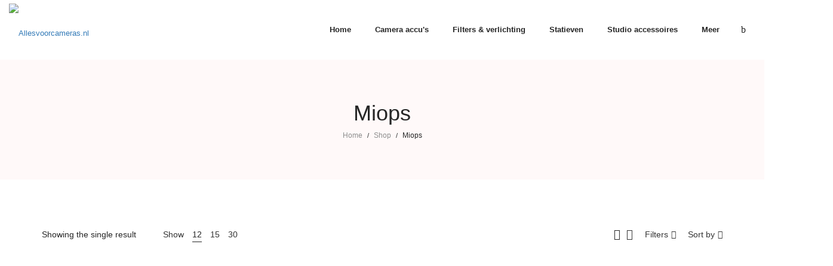

--- FILE ---
content_type: text/html; charset=UTF-8
request_url: https://www.allesvoorcameras.nl/tag/miops/
body_size: 29487
content:
<!DOCTYPE html>
<html lang="nl-NL">
<head>
    <meta charset="UTF-8">
    <!--[if IE]>
    <meta http-equiv="X-UA-Compatible" content="IE=edge,chrome=1">
    <![endif]-->
    <meta name="viewport" content="width=device-width, initial-scale=1">
	<meta name="tradetracker-site-verification" content="d03c4d9e670463fcaf37e852e2d91ec6530966e7" />
    <link rel="profile" href="https://gmpg.org/xfn/11">
    <link rel="pingback" href="https://www.allesvoorcameras.nl/xmlrpc.php">
	<!-- Google tag (gtag.js) -->
<script async src="https://www.googletagmanager.com/gtag/js?id=G-DHD0BEZW40"></script>
<script>
  window.dataLayer = window.dataLayer || [];
  function gtag(){dataLayer.push(arguments);}
  gtag('js', new Date());

  gtag('config', 'G-DHD0BEZW40');
</script>
    <meta name='robots' content='index, follow, max-image-preview:large, max-snippet:-1, max-video-preview:-1' />

	<!-- This site is optimized with the Yoast SEO plugin v20.9 - https://yoast.com/wordpress/plugins/seo/ -->
	<title>Miops Archieven - Allesvoorcameras.nl</title>
	<link rel="canonical" href="https://www.allesvoorcameras.nl/tag/miops/" />
	<meta property="og:locale" content="nl_NL" />
	<meta property="og:type" content="article" />
	<meta property="og:title" content="Miops Archieven - Allesvoorcameras.nl" />
	<meta property="og:url" content="https://www.allesvoorcameras.nl/tag/miops/" />
	<meta property="og:site_name" content="Allesvoorcameras.nl" />
	<meta name="twitter:card" content="summary_large_image" />
	<script type="application/ld+json" class="yoast-schema-graph">{"@context":"https://schema.org","@graph":[{"@type":"CollectionPage","@id":"https://www.allesvoorcameras.nl/tag/miops/","url":"https://www.allesvoorcameras.nl/tag/miops/","name":"Miops Archieven - Allesvoorcameras.nl","isPartOf":{"@id":"https://www.allesvoorcameras.nl/#website"},"primaryImageOfPage":{"@id":"https://www.allesvoorcameras.nl/tag/miops/#primaryimage"},"image":{"@id":"https://www.allesvoorcameras.nl/tag/miops/#primaryimage"},"thumbnailUrl":"https://www.allesvoorcameras.nl/wp-content/uploads/2023/06/19229-29091-miops-reserve-accu-bl-5c.jpg","breadcrumb":{"@id":"https://www.allesvoorcameras.nl/tag/miops/#breadcrumb"},"inLanguage":"nl-NL"},{"@type":"ImageObject","inLanguage":"nl-NL","@id":"https://www.allesvoorcameras.nl/tag/miops/#primaryimage","url":"https://www.allesvoorcameras.nl/wp-content/uploads/2023/06/19229-29091-miops-reserve-accu-bl-5c.jpg","contentUrl":"https://www.allesvoorcameras.nl/wp-content/uploads/2023/06/19229-29091-miops-reserve-accu-bl-5c.jpg","width":480,"height":480},{"@type":"BreadcrumbList","@id":"https://www.allesvoorcameras.nl/tag/miops/#breadcrumb","itemListElement":[{"@type":"ListItem","position":1,"name":"Home","item":"https://www.allesvoorcameras.nl/"},{"@type":"ListItem","position":2,"name":"Miops"}]},{"@type":"WebSite","@id":"https://www.allesvoorcameras.nl/#website","url":"https://www.allesvoorcameras.nl/","name":"Allesvoorcameras.nl","description":"","potentialAction":[{"@type":"SearchAction","target":{"@type":"EntryPoint","urlTemplate":"https://www.allesvoorcameras.nl/?s={search_term_string}"},"query-input":"required name=search_term_string"}],"inLanguage":"nl-NL"}]}</script>
	<!-- / Yoast SEO plugin. -->


<link rel='dns-prefetch' href='//fonts.googleapis.com' />
<link rel="alternate" type="application/rss+xml" title="Allesvoorcameras.nl &raquo; feed" href="https://www.allesvoorcameras.nl/feed/" />
<link rel="alternate" type="application/rss+xml" title="Allesvoorcameras.nl &raquo; reacties feed" href="https://www.allesvoorcameras.nl/comments/feed/" />
<link rel="alternate" type="application/rss+xml" title="Allesvoorcameras.nl &raquo; Miops Tag feed" href="https://www.allesvoorcameras.nl/tag/miops/feed/" />
<style id='wp-img-auto-sizes-contain-inline-css' type='text/css'>
img:is([sizes=auto i],[sizes^="auto," i]){contain-intrinsic-size:3000px 1500px}
/*# sourceURL=wp-img-auto-sizes-contain-inline-css */
</style>

<style id='wp-emoji-styles-inline-css' type='text/css'>

	img.wp-smiley, img.emoji {
		display: inline !important;
		border: none !important;
		box-shadow: none !important;
		height: 1em !important;
		width: 1em !important;
		margin: 0 0.07em !important;
		vertical-align: -0.1em !important;
		background: none !important;
		padding: 0 !important;
	}
/*# sourceURL=wp-emoji-styles-inline-css */
</style>
<link rel='stylesheet' id='wp-block-library-css' href='https://www.allesvoorcameras.nl/wp-includes/css/dist/block-library/style.min.css?ver=6.9'  media='all' />
<style id='global-styles-inline-css' type='text/css'>
:root{--wp--preset--aspect-ratio--square: 1;--wp--preset--aspect-ratio--4-3: 4/3;--wp--preset--aspect-ratio--3-4: 3/4;--wp--preset--aspect-ratio--3-2: 3/2;--wp--preset--aspect-ratio--2-3: 2/3;--wp--preset--aspect-ratio--16-9: 16/9;--wp--preset--aspect-ratio--9-16: 9/16;--wp--preset--color--black: #000000;--wp--preset--color--cyan-bluish-gray: #abb8c3;--wp--preset--color--white: #ffffff;--wp--preset--color--pale-pink: #f78da7;--wp--preset--color--vivid-red: #cf2e2e;--wp--preset--color--luminous-vivid-orange: #ff6900;--wp--preset--color--luminous-vivid-amber: #fcb900;--wp--preset--color--light-green-cyan: #7bdcb5;--wp--preset--color--vivid-green-cyan: #00d084;--wp--preset--color--pale-cyan-blue: #8ed1fc;--wp--preset--color--vivid-cyan-blue: #0693e3;--wp--preset--color--vivid-purple: #9b51e0;--wp--preset--gradient--vivid-cyan-blue-to-vivid-purple: linear-gradient(135deg,rgb(6,147,227) 0%,rgb(155,81,224) 100%);--wp--preset--gradient--light-green-cyan-to-vivid-green-cyan: linear-gradient(135deg,rgb(122,220,180) 0%,rgb(0,208,130) 100%);--wp--preset--gradient--luminous-vivid-amber-to-luminous-vivid-orange: linear-gradient(135deg,rgb(252,185,0) 0%,rgb(255,105,0) 100%);--wp--preset--gradient--luminous-vivid-orange-to-vivid-red: linear-gradient(135deg,rgb(255,105,0) 0%,rgb(207,46,46) 100%);--wp--preset--gradient--very-light-gray-to-cyan-bluish-gray: linear-gradient(135deg,rgb(238,238,238) 0%,rgb(169,184,195) 100%);--wp--preset--gradient--cool-to-warm-spectrum: linear-gradient(135deg,rgb(74,234,220) 0%,rgb(151,120,209) 20%,rgb(207,42,186) 40%,rgb(238,44,130) 60%,rgb(251,105,98) 80%,rgb(254,248,76) 100%);--wp--preset--gradient--blush-light-purple: linear-gradient(135deg,rgb(255,206,236) 0%,rgb(152,150,240) 100%);--wp--preset--gradient--blush-bordeaux: linear-gradient(135deg,rgb(254,205,165) 0%,rgb(254,45,45) 50%,rgb(107,0,62) 100%);--wp--preset--gradient--luminous-dusk: linear-gradient(135deg,rgb(255,203,112) 0%,rgb(199,81,192) 50%,rgb(65,88,208) 100%);--wp--preset--gradient--pale-ocean: linear-gradient(135deg,rgb(255,245,203) 0%,rgb(182,227,212) 50%,rgb(51,167,181) 100%);--wp--preset--gradient--electric-grass: linear-gradient(135deg,rgb(202,248,128) 0%,rgb(113,206,126) 100%);--wp--preset--gradient--midnight: linear-gradient(135deg,rgb(2,3,129) 0%,rgb(40,116,252) 100%);--wp--preset--font-size--small: 13px;--wp--preset--font-size--medium: 20px;--wp--preset--font-size--large: 36px;--wp--preset--font-size--x-large: 42px;--wp--preset--spacing--20: 0.44rem;--wp--preset--spacing--30: 0.67rem;--wp--preset--spacing--40: 1rem;--wp--preset--spacing--50: 1.5rem;--wp--preset--spacing--60: 2.25rem;--wp--preset--spacing--70: 3.38rem;--wp--preset--spacing--80: 5.06rem;--wp--preset--shadow--natural: 6px 6px 9px rgba(0, 0, 0, 0.2);--wp--preset--shadow--deep: 12px 12px 50px rgba(0, 0, 0, 0.4);--wp--preset--shadow--sharp: 6px 6px 0px rgba(0, 0, 0, 0.2);--wp--preset--shadow--outlined: 6px 6px 0px -3px rgb(255, 255, 255), 6px 6px rgb(0, 0, 0);--wp--preset--shadow--crisp: 6px 6px 0px rgb(0, 0, 0);}:where(.is-layout-flex){gap: 0.5em;}:where(.is-layout-grid){gap: 0.5em;}body .is-layout-flex{display: flex;}.is-layout-flex{flex-wrap: wrap;align-items: center;}.is-layout-flex > :is(*, div){margin: 0;}body .is-layout-grid{display: grid;}.is-layout-grid > :is(*, div){margin: 0;}:where(.wp-block-columns.is-layout-flex){gap: 2em;}:where(.wp-block-columns.is-layout-grid){gap: 2em;}:where(.wp-block-post-template.is-layout-flex){gap: 1.25em;}:where(.wp-block-post-template.is-layout-grid){gap: 1.25em;}.has-black-color{color: var(--wp--preset--color--black) !important;}.has-cyan-bluish-gray-color{color: var(--wp--preset--color--cyan-bluish-gray) !important;}.has-white-color{color: var(--wp--preset--color--white) !important;}.has-pale-pink-color{color: var(--wp--preset--color--pale-pink) !important;}.has-vivid-red-color{color: var(--wp--preset--color--vivid-red) !important;}.has-luminous-vivid-orange-color{color: var(--wp--preset--color--luminous-vivid-orange) !important;}.has-luminous-vivid-amber-color{color: var(--wp--preset--color--luminous-vivid-amber) !important;}.has-light-green-cyan-color{color: var(--wp--preset--color--light-green-cyan) !important;}.has-vivid-green-cyan-color{color: var(--wp--preset--color--vivid-green-cyan) !important;}.has-pale-cyan-blue-color{color: var(--wp--preset--color--pale-cyan-blue) !important;}.has-vivid-cyan-blue-color{color: var(--wp--preset--color--vivid-cyan-blue) !important;}.has-vivid-purple-color{color: var(--wp--preset--color--vivid-purple) !important;}.has-black-background-color{background-color: var(--wp--preset--color--black) !important;}.has-cyan-bluish-gray-background-color{background-color: var(--wp--preset--color--cyan-bluish-gray) !important;}.has-white-background-color{background-color: var(--wp--preset--color--white) !important;}.has-pale-pink-background-color{background-color: var(--wp--preset--color--pale-pink) !important;}.has-vivid-red-background-color{background-color: var(--wp--preset--color--vivid-red) !important;}.has-luminous-vivid-orange-background-color{background-color: var(--wp--preset--color--luminous-vivid-orange) !important;}.has-luminous-vivid-amber-background-color{background-color: var(--wp--preset--color--luminous-vivid-amber) !important;}.has-light-green-cyan-background-color{background-color: var(--wp--preset--color--light-green-cyan) !important;}.has-vivid-green-cyan-background-color{background-color: var(--wp--preset--color--vivid-green-cyan) !important;}.has-pale-cyan-blue-background-color{background-color: var(--wp--preset--color--pale-cyan-blue) !important;}.has-vivid-cyan-blue-background-color{background-color: var(--wp--preset--color--vivid-cyan-blue) !important;}.has-vivid-purple-background-color{background-color: var(--wp--preset--color--vivid-purple) !important;}.has-black-border-color{border-color: var(--wp--preset--color--black) !important;}.has-cyan-bluish-gray-border-color{border-color: var(--wp--preset--color--cyan-bluish-gray) !important;}.has-white-border-color{border-color: var(--wp--preset--color--white) !important;}.has-pale-pink-border-color{border-color: var(--wp--preset--color--pale-pink) !important;}.has-vivid-red-border-color{border-color: var(--wp--preset--color--vivid-red) !important;}.has-luminous-vivid-orange-border-color{border-color: var(--wp--preset--color--luminous-vivid-orange) !important;}.has-luminous-vivid-amber-border-color{border-color: var(--wp--preset--color--luminous-vivid-amber) !important;}.has-light-green-cyan-border-color{border-color: var(--wp--preset--color--light-green-cyan) !important;}.has-vivid-green-cyan-border-color{border-color: var(--wp--preset--color--vivid-green-cyan) !important;}.has-pale-cyan-blue-border-color{border-color: var(--wp--preset--color--pale-cyan-blue) !important;}.has-vivid-cyan-blue-border-color{border-color: var(--wp--preset--color--vivid-cyan-blue) !important;}.has-vivid-purple-border-color{border-color: var(--wp--preset--color--vivid-purple) !important;}.has-vivid-cyan-blue-to-vivid-purple-gradient-background{background: var(--wp--preset--gradient--vivid-cyan-blue-to-vivid-purple) !important;}.has-light-green-cyan-to-vivid-green-cyan-gradient-background{background: var(--wp--preset--gradient--light-green-cyan-to-vivid-green-cyan) !important;}.has-luminous-vivid-amber-to-luminous-vivid-orange-gradient-background{background: var(--wp--preset--gradient--luminous-vivid-amber-to-luminous-vivid-orange) !important;}.has-luminous-vivid-orange-to-vivid-red-gradient-background{background: var(--wp--preset--gradient--luminous-vivid-orange-to-vivid-red) !important;}.has-very-light-gray-to-cyan-bluish-gray-gradient-background{background: var(--wp--preset--gradient--very-light-gray-to-cyan-bluish-gray) !important;}.has-cool-to-warm-spectrum-gradient-background{background: var(--wp--preset--gradient--cool-to-warm-spectrum) !important;}.has-blush-light-purple-gradient-background{background: var(--wp--preset--gradient--blush-light-purple) !important;}.has-blush-bordeaux-gradient-background{background: var(--wp--preset--gradient--blush-bordeaux) !important;}.has-luminous-dusk-gradient-background{background: var(--wp--preset--gradient--luminous-dusk) !important;}.has-pale-ocean-gradient-background{background: var(--wp--preset--gradient--pale-ocean) !important;}.has-electric-grass-gradient-background{background: var(--wp--preset--gradient--electric-grass) !important;}.has-midnight-gradient-background{background: var(--wp--preset--gradient--midnight) !important;}.has-small-font-size{font-size: var(--wp--preset--font-size--small) !important;}.has-medium-font-size{font-size: var(--wp--preset--font-size--medium) !important;}.has-large-font-size{font-size: var(--wp--preset--font-size--large) !important;}.has-x-large-font-size{font-size: var(--wp--preset--font-size--x-large) !important;}
/*# sourceURL=global-styles-inline-css */
</style>

<style id='classic-theme-styles-inline-css' type='text/css'>
/*! This file is auto-generated */
.wp-block-button__link{color:#fff;background-color:#32373c;border-radius:9999px;box-shadow:none;text-decoration:none;padding:calc(.667em + 2px) calc(1.333em + 2px);font-size:1.125em}.wp-block-file__button{background:#32373c;color:#fff;text-decoration:none}
/*# sourceURL=/wp-includes/css/classic-themes.min.css */
</style>
<link rel='stylesheet' id='contact-form-7-css' href='https://www.allesvoorcameras.nl/wp-content/plugins/contact-form-7/includes/css/styles.css?ver=5.7.7'  media='all' />
<link rel='stylesheet' id='rs-plugin-settings-css' href='https://www.allesvoorcameras.nl/wp-content/plugins/revslider/public/assets/css/rs6.css?ver=6.4.3'  media='all' />
<style id='rs-plugin-settings-inline-css' type='text/css'>
#rs-demo-id {}
/*# sourceURL=rs-plugin-settings-inline-css */
</style>
<style id='woocommerce-inline-inline-css' type='text/css'>
.woocommerce form .form-row .required { visibility: visible; }
/*# sourceURL=woocommerce-inline-inline-css */
</style>
<link rel='stylesheet' id='font-awesome-css' href='https://www.allesvoorcameras.nl/wp-content/themes/veera/assets/css/font-awesome.min.css?ver=1.1.6'  media='all' />
<style id='font-awesome-inline-css' type='text/css'>
@font-face{
                font-family: 'FontAwesome';
                src: url('//www.allesvoorcameras.nl/wp-content/themes/veera/assets/fonts/fontawesome-webfont.eot');
                src: url('//www.allesvoorcameras.nl/wp-content/themes/veera/assets/fonts/fontawesome-webfont.eot') format('embedded-opentype'),
                     url('//www.allesvoorcameras.nl/wp-content/themes/veera/assets/fonts/fontawesome-webfont.woff2') format('woff2'),
                     url('//www.allesvoorcameras.nl/wp-content/themes/veera/assets/fonts/fontawesome-webfont.woff') format('woff'),
                     url('//www.allesvoorcameras.nl/wp-content/themes/veera/assets/fonts/fontawesome-webfont.ttf') format('truetype'),
                     url('//www.allesvoorcameras.nl/wp-content/themes/veera/assets/fonts/fontawesome-webfont.svg') format('svg');
                font-weight:normal;
                font-style:normal
            }
/*# sourceURL=font-awesome-inline-css */
</style>
<link rel='stylesheet' id='animate-css-css' href='https://www.allesvoorcameras.nl/wp-content/themes/veera/assets/css/animate.min.css?ver=1.1.6'  media='all' />
<link rel='stylesheet' id='veera-theme-css' href='https://www.allesvoorcameras.nl/wp-content/themes/veera/style.css?ver=1.1.6'  media='all' />
<style id='veera-theme-inline-css' type='text/css'>
.site-loading .la-image-loading {opacity: 1;visibility: visible}.la-image-loading.spinner-custom .content {width: 100px;margin-top: -50px;height: 100px;margin-left: -50px;text-align: center}.la-image-loading.spinner-custom .content img {width: auto;margin: 0 auto}.site-loading #page.site {opacity: 0;transition: all .3s ease-in-out}#page.site {opacity: 1}.la-image-loading {opacity: 0;position: fixed;z-index: 999999;left: 0;top: 0;right: 0;bottom: 0;background: #fff;overflow: hidden;transition: all .3s ease-in-out;-webkit-transition: all .3s ease-in-out;visibility: hidden}.la-image-loading .content {position: absolute;width: 50px;height: 50px;top: 50%;left: 50%;margin-left: -25px;margin-top: -25px}.la-loader.spinner1 {width: 40px;height: 40px;margin: 5px;display: block;box-shadow: 0 0 20px 0 rgba(0, 0, 0, 0.15);-webkit-box-shadow: 0 0 20px 0 rgba(0, 0, 0, 0.15);-webkit-animation: la-rotateplane 1.2s infinite ease-in-out;animation: la-rotateplane 1.2s infinite ease-in-out;border-radius: 3px;-moz-border-radius: 3px;-webkit-border-radius: 3px}.la-loader.spinner2 {width: 40px;height: 40px;margin: 5px;box-shadow: 0 0 20px 0 rgba(0, 0, 0, 0.15);-webkit-box-shadow: 0 0 20px 0 rgba(0, 0, 0, 0.15);border-radius: 100%;-webkit-animation: la-scaleout 1.0s infinite ease-in-out;animation: la-scaleout 1.0s infinite ease-in-out}.la-loader.spinner3 {margin: 15px 0 0 -10px;width: 70px;text-align: center}.la-loader.spinner3 [class*="bounce"] {width: 18px;height: 18px;box-shadow: 0 0 20px 0 rgba(0, 0, 0, 0.15);-webkit-box-shadow: 0 0 20px 0 rgba(0, 0, 0, 0.15);border-radius: 100%;display: inline-block;-webkit-animation: la-bouncedelay 1.4s infinite ease-in-out;animation: la-bouncedelay 1.4s infinite ease-in-out;-webkit-animation-fill-mode: both;animation-fill-mode: both}.la-loader.spinner3 .bounce1 {-webkit-animation-delay: -.32s;animation-delay: -.32s}.la-loader.spinner3 .bounce2 {-webkit-animation-delay: -.16s;animation-delay: -.16s}.la-loader.spinner4 {margin: 5px;width: 40px;height: 40px;text-align: center;-webkit-animation: la-rotate 2.0s infinite linear;animation: la-rotate 2.0s infinite linear}.la-loader.spinner4 [class*="dot"] {width: 60%;height: 60%;display: inline-block;position: absolute;top: 0;border-radius: 100%;-webkit-animation: la-bounce 2.0s infinite ease-in-out;animation: la-bounce 2.0s infinite ease-in-out;box-shadow: 0 0 20px 0 rgba(0, 0, 0, 0.15);-webkit-box-shadow: 0 0 20px 0 rgba(0, 0, 0, 0.15)}.la-loader.spinner4 .dot2 {top: auto;bottom: 0;-webkit-animation-delay: -1.0s;animation-delay: -1.0s}.la-loader.spinner5 {margin: 5px;width: 40px;height: 40px}.la-loader.spinner5 div {width: 33%;height: 33%;float: left;-webkit-animation: la-cubeGridScaleDelay 1.3s infinite ease-in-out;animation: la-cubeGridScaleDelay 1.3s infinite ease-in-out}.la-loader.spinner5 div:nth-child(1), .la-loader.spinner5 div:nth-child(5), .la-loader.spinner5 div:nth-child(9) {-webkit-animation-delay: .2s;animation-delay: .2s}.la-loader.spinner5 div:nth-child(2), .la-loader.spinner5 div:nth-child(6) {-webkit-animation-delay: .3s;animation-delay: .3s}.la-loader.spinner5 div:nth-child(3) {-webkit-animation-delay: .4s;animation-delay: .4s}.la-loader.spinner5 div:nth-child(4), .la-loader.spinner5 div:nth-child(8) {-webkit-animation-delay: .1s;animation-delay: .1s}.la-loader.spinner5 div:nth-child(7) {-webkit-animation-delay: 0s;animation-delay: 0s}@-webkit-keyframes la-rotateplane {0% {-webkit-transform: perspective(120px)}50% {-webkit-transform: perspective(120px) rotateY(180deg)}100% {-webkit-transform: perspective(120px) rotateY(180deg) rotateX(180deg)}}@keyframes la-rotateplane {0% {transform: perspective(120px) rotateX(0deg) rotateY(0deg)}50% {transform: perspective(120px) rotateX(-180.1deg) rotateY(0deg)}100% {transform: perspective(120px) rotateX(-180deg) rotateY(-179.9deg)}}@-webkit-keyframes la-scaleout {0% {-webkit-transform: scale(0)}100% {-webkit-transform: scale(1);opacity: 0}}@keyframes la-scaleout {0% {transform: scale(0);-webkit-transform: scale(0)}100% {transform: scale(1);-webkit-transform: scale(1);opacity: 0}}@-webkit-keyframes la-bouncedelay {0%, 80%, 100% {-webkit-transform: scale(0)}40% {-webkit-transform: scale(1)}}@keyframes la-bouncedelay {0%, 80%, 100% {transform: scale(0)}40% {transform: scale(1)}}@-webkit-keyframes la-rotate {100% {-webkit-transform: rotate(360deg)}}@keyframes la-rotate {100% {transform: rotate(360deg);-webkit-transform: rotate(360deg)}}@-webkit-keyframes la-bounce {0%, 100% {-webkit-transform: scale(0)}50% {-webkit-transform: scale(1)}}@keyframes la-bounce {0%, 100% {transform: scale(0)}50% {transform: scale(1)}}@-webkit-keyframes la-cubeGridScaleDelay {0% {-webkit-transform: scale3d(1, 1, 1)}35% {-webkit-transform: scale3d(0, 0, 1)}70% {-webkit-transform: scale3d(1, 1, 1)}100% {-webkit-transform: scale3d(1, 1, 1)}}@keyframes la-cubeGridScaleDelay {0% {transform: scale3d(1, 1, 1)}35% {transform: scale3d(0, 0, 1)}70% {transform: scale3d(1, 1, 1)}100% {transform: scale3d(1, 1, 1)}}.la-loader.spinner1, .la-loader.spinner2, .la-loader.spinner3 [class*="bounce"], .la-loader.spinner4 [class*="dot"], .la-loader.spinner5 div{background-color: #c79982}.show-when-logged{display: none !important}.section-page-header{color: #262626;background-repeat: repeat;background-position: left top;background-color: #fff9f9}.section-page-header .page-title{color: #262626}.section-page-header a{color: #8d8d8d}.section-page-header a:hover{color: #262626}.section-page-header .page-header-inner{padding-top: 25px;padding-bottom: 25px}@media(min-width: 768px){.section-page-header .page-header-inner{padding-top: 45px;padding-bottom: 45px}}@media(min-width: 992px){.section-page-header .page-header-inner{padding-top: 70px;padding-bottom: 65px}}.site-main{}body.veera-body{font-size: 13px;background-repeat: repeat;background-position: left top}body.veera-body.body-boxed #page.site{width: 1230px;max-width: 100%;margin-left: auto;margin-right: auto;background-repeat: repeat;background-position: left top}body.veera-body.body-boxed .site-header .site-header-inner{max-width: 1230px}body.veera-body.body-boxed .site-header.is-sticky .site-header-inner{left: calc( (100% - 1230px)/2 );left: -webkit-calc( (100% - 1230px)/2 )}#masthead_aside,.site-header .site-header-inner{background-repeat: repeat;background-position: left top;background-color: #fff}.enable-header-transparency .site-header:not(.is-sticky) .site-header-inner{background-repeat: repeat;background-position: left top;background-color: rgba(0,0,0,0)}.footer-top{background-repeat: repeat;background-position: left top;padding-top:35px;padding-bottom:30px;border-top-width:1px;border-top-style:solid;border-top-color:#d8d8d8}.open-newsletter-popup .lightcase-inlineWrap{background-image: url(//veera.la-studioweb.com/wp-content/uploads/2018/07/background_newsletter.jpg);background-repeat: no-repeat;background-position: center center;background-size: cover}.header-v6 #masthead_aside .mega-menu > li > a,.header-v7 #header_aside .mega-menu > li > a,.site-main-nav .main-menu > li > a{font-size: 16px}.mega-menu .popup{font-size: 12px}.mega-menu .mm-popup-wide .inner > ul.sub-menu > li li > a,.mega-menu .mm-popup-narrow li.menu-item > a{font-size: 12px}.mega-menu .mm-popup-wide .inner > ul.sub-menu > li > a{font-size: 13px}.site-header .site-branding a{height: 100px;line-height: 100px}.site-header .header-component-inner{padding-top: 30px;padding-bottom: 30px}.site-header .header-main .la_com_action--dropdownmenu .menu,.site-header .mega-menu > li > .popup{margin-top: 50px}.site-header .header-main .la_com_action--dropdownmenu:hover .menu,.site-header .mega-menu > li:hover > .popup{margin-top: 30px}.site-header.is-sticky .site-branding a{height: 80px;line-height: 80px}.site-header.is-sticky .header-component-inner{padding-top: 20px;padding-bottom: 20px}.site-header.is-sticky .header-main .la_com_action--dropdownmenu .menu,.site-header.is-sticky .mega-menu > li > .popup{margin-top: 40px}.site-header.is-sticky .header-main .la_com_action--dropdownmenu:hover .menu,.site-header.is-sticky .mega-menu > li:hover > .popup{margin-top: 20px}@media(max-width: 1300px) and (min-width: 992px){.site-header .site-branding a{height: 100px;line-height: 100px}.site-header .header-component-inner{padding-top: 30px;padding-bottom: 30px}.site-header .header-main .la_com_action--dropdownmenu .menu,.site-header .mega-menu > li > .popup{margin-top: 50px}.site-header .header-main .la_com_action--dropdownmenu:hover .menu,.site-header .mega-menu > li:hover > .popup{margin-top: 30px}.site-header.is-sticky .site-branding a{height: 80px;line-height: 80px}.site-header.is-sticky .header-component-inner{padding-top: 20px;padding-bottom: 20px}.site-header.is-sticky .header-main .la_com_action--dropdownmenu .menu,.site-header.is-sticky .mega-menu > li > .popup{margin-top: 40px}.site-header.is-sticky .header-main .la_com_action--dropdownmenu:hover .menu,.site-header.is-sticky .mega-menu > li:hover > .popup{margin-top: 20px}}@media(max-width: 991px){.site-header-mobile .site-branding a{height: 70px;line-height: 70px}.site-header-mobile .header-component-inner{padding-top: 15px;padding-bottom: 15px}.site-header-mobile.is-sticky .site-branding a{height: 70px;line-height: 70px}.site-header-mobile.is-sticky .header-component-inner{padding-top: 15px;padding-bottom: 15px}}.header-v6 #header_aside,.header-v5 #masthead_aside{background-repeat: repeat;background-position: left top;background-color: #fff}.header-v6.enable-header-transparency #header_aside,.header-v5.enable-header-transparency #masthead_aside{background-repeat: repeat;background-position: left top;background-color: rgba(0,0,0,0)}.widget_recent_entries .pr-item .pr-item--right a, .single_post_quote_wrap .quote-wrapper .format-content, .la_testimonials--style-2 .loop__item__desc, .la_testimonials--style-3 .loop__item__desc, .la_testimonials--style-4 .loop__item__desc, .la_testimonials--style-5 .loop__item__desc, .la_testimonials--style-7 .loop__item__desc, .la_testimonials--style-9 .loop__item__desc, .la-sc-icon-boxes.icon-type-number .type-number, .member--style-1 .loop__item__meta, .member--style-2 .member__item__role, .member--style-3 .member__item__role, .banner-type-5 .b-title1, .la-blockquote.style-2 p, .la-blockquote.style-3 p,.la_testimonials--style-1 .loop__item__desc,.la_testimonials--style-1 .testimonial_item--role,.elm-countdown.elm-countdown-style-3 .countdown-period,.elm-countdown.elm-countdown-style-4 .countdown-period,.la-blockquote.style-4 p,.three-font-family,.highlight-font-family {font-family: "Playfair Display", "Helvetica Neue", Arial, sans-serif}h1,.h1, h2,.h2, h3,.h3, h4,.h4, h5,.h5, h6,.h6, .mega-menu .mm-popup-wide .inner > ul.sub-menu > li > a, .la-service-box.service-type-3 .b-title1, .heading-font-family {font-family: "Poppins", "Helvetica Neue", Arial, sans-serif}body, .la-blockquote.style-1 footer {font-family: "Poppins", "Helvetica Neue", Arial, sans-serif}.products-grid-1 .product_item--thumbnail-holder > a:not(.woocommerce-loop-product__link):last-child:hover,.background-color-primary, .item--link-overlay:before, .dl-menu .tip.hot,.mega-menu .tip.hot,.menu .tip.hot, .related-posts-design-1 .block_heading .block_heading--title span:after, .comment-form .form-submit input:hover, .pf-default.pf-style-1 .loop__item__info:after, .pf-default.pf-style-2 .loop__item__info, .pf-default.pf-style-4 .loop__item__info:after, .pf-default.pf-style-5 .loop__item__thumbnail--linkoverlay:before, .member--style-4 .loop__item__thumbnail .item--social a:hover, .pricing.style-1:hover .pricing__action a, .pricing.style-4:hover .pricing__action a, .pricing.style-5:hover .pricing__action a, .la-newsletter-popup .yikes-easy-mc-form .yikes-easy-mc-submit-button:hover, .la_hotspot_sc[data-style="color_pulse"] .la_hotspot, .la_hotspot_sc .la_hotspot_wrap .nttip, .single-release-content .lastudio-release-buttons .lastudio-release-button a, .social-media-link.style-round a:hover, .social-media-link.style-square a:hover, .social-media-link.style-circle a:hover, .social-media-link.style-outline a:hover, .social-media-link.style-circle-outline a:hover, .la-timeline-wrap.style-1 .timeline-block .timeline-dot, .products-list .product_item .product_item--thumbnail .product_item--action .quickview:hover,.products-grid-2 .product_item_thumbnail_action .button:hover,.products-grid-1 .product_item_thumbnail_action .button:hover, .woocommerce.special_offers .product_item--info .la-custom-badge, .la-woo-product-gallery > .woocommerce-product-gallery__trigger, .product--summary .single_add_to_cart_button:hover, .custom-product-wrap .block_heading--title span:after, .woocommerce-MyAccount-navigation li:hover a, .woocommerce-MyAccount-navigation li.is-active a, .registration-form .button, .socials-color a:hover {background-color: #c79982}.background-color-secondary, .slick-slider .slick-dots button, .wc-toolbar .wc-ordering ul li:hover a, .wc-toolbar .wc-ordering ul li.active a, .widget_layered_nav.widget_layered_nav--borderstyle li:hover a, .widget_layered_nav.widget_layered_nav--borderstyle li.active a, .showposts-loop.showposts-list.list-1 .btn-readmore:hover, .showposts-loop.grid-3 .btn-readmore:hover, .comment-form .form-submit input, .pf-default.pf-style-3 .loop__item__info:after, .pricing.style-1 .pricing__action a, .la-newsletter-popup .yikes-easy-mc-form .yikes-easy-mc-submit-button, .single-release-content .lastudio-release-buttons .lastudio-release-button a:hover, .social-media-link.style-round a, .social-media-link.style-square a, .social-media-link.style-circle a, .product--summary .single_add_to_cart_button {background-color: #262626}.background-color-secondary, .socials-color a {background-color: #E7E7E7}.background-color-body {background-color: #8D8D8D}.background-color-border {background-color: #E7E7E7}a:hover, .elm-loadmore-ajax a:hover, .search-form .search-button:hover, .slick-slider .slick-dots li:hover span,.slick-slider .slick-dots .slick-active span, .slick-slider .slick-arrow:hover,.la-slick-nav .slick-arrow:hover, .vertical-style ul li:hover a, .vertical-style ul li.active a, .widget.widget_product_tag_cloud a.active,.widget.widget_product_tag_cloud .active a,.widget.product-sort-by .active a,.widget.widget_layered_nav .active a,.widget.la-price-filter-list .active a, .product_list_widget a:hover, #header_aside .btn-aside-toggle:hover, .dl-menu .tip.hot .tip-arrow:before,.mega-menu .tip.hot .tip-arrow:before,.menu .tip.hot .tip-arrow:before, .la_testimonials--style-2 .entry-title, .la_testimonials--style-3 .entry-title, ul.list-icon-checked li:before,ol.list-icon-checked li:before,.wpb_text_column.list-icon-checked .wpb_wrapper > ol li:before,.wpb_text_column.list-icon-checked .wpb_wrapper > ul li:before, ul.list-icon-checked2 li:before,ol.list-icon-checked2 li:before,.wpb_text_column.list-icon-checked2 .wpb_wrapper > ol li:before,.wpb_text_column.list-icon-checked2 .wpb_wrapper > ul li:before, ul.list-icon-dots li:before,ol.list-icon-dots li:before,.wpb_text_column.list-icon-dots .wpb_wrapper > ol li:before,.wpb_text_column.list-icon-dots .wpb_wrapper > ul li:before, .vc_custom_heading.heading__viewall a:hover, .vc_custom_heading.heading__viewall a:focus, .vc_custom_heading.heading__viewall2 a, .vc_custom_heading.heading__shopnow a:hover, .vc_custom_heading.heading__shopnow a:focus, .member--style-5 .entry-title, .wpb-js-composer .la__tta .vc_active .vc_tta-panel-heading .vc_tta-panel-title, .la__ttaac > .vc_tta.accordion--1 .vc_tta-panel.vc_active .vc_tta-title-text, .la-service-box.service-type-4 .box-inner:hover .b-title1, .easy_mc__style1 .yikes-easy-mc-form .yikes-easy-mc-submit-button:hover, .easy_mc__style3 .yikes-easy-mc-form .yikes-easy-mc-submit-button:hover, .la-lists-icon .la-sc-icon-item > span, ul.list-dots.primary > li:before,ul.list-checked.primary > li:before, body .vc_toggle.vc_toggle_default.vc_toggle_active .vc_toggle_title h4, .la-timeline-wrap.style-1 .timeline-block .timeline-subtitle, .product_item--thumbnail .elm-countdown .countdown-amount, .product_item .price ins, .product--summary .social--sharing a:hover, .product--summary .add_compare:hover,.product--summary .add_wishlist:hover, .cart-collaterals .woocommerce-shipping-calculator .button:hover,.cart-collaterals .la-coupon .button:hover, #customer_login .woocommerce-privacy-policy-text a, p.lost_password {color: #c79982}.la__ttaac > .vc_tta.accordion--4 .vc_tta-panel.vc_active .vc_tta-panel-title > a,.text-color-primary {color: #c79982 !important}.swatch-wrapper:hover, .swatch-wrapper.selected, .member--style-2 .loop__item__thumbnail:after, .member--style-3 .loop__item__info:after, .member--style-3 .loop__item__info:before, .banner-type-7 .box-inner:hover .banner--btn,.banner-type-7 .banner--btn:hover, .la-service-box.service-type-4 .box-inner:hover, .social-media-link.style-outline a:hover, .social-media-link.style-circle-outline a:hover {border-color: #c79982}.border-color-primary {border-color: #c79982 !important}.border-top-color-primary {border-top-color: #c79982 !important}.border-bottom-color-primary {border-bottom-color: #c79982 !important}.border-left-color-primary {border-left-color: #c79982 !important}.border-right-color-primary {border-right-color: #c79982 !important}.la-pagination ul .page-numbers.current, .la-pagination ul .page-numbers:hover, .woocommerce-message,.woocommerce-error,.woocommerce-info, .form-row label, .wc-toolbar .woocommerce-result-count,.wc-toolbar .wc-view-toggle .active, .wc-toolbar .wc-view-count li.active, div.quantity, .widget_recent_entries .pr-item .pr-item--right a:not(:hover), .widget_recent_comments li.recentcomments a, .product_list_widget a, .product_list_widget .amount, .widget_layered_nav.widget_layered_nav--nostyle ul li, .sf-fields .search-field:focus, #header_aside .btn-aside-toggle, .widget.widget_product_tag_cloud .tagcloud, .sidebar-inner .dokan-category-menu #cat-drop-stack > ul li.parent-cat-wrap, .showposts-loop .loop__item__meta--footer, .author-info__name,.author-info__link, .post-navigation .post-title, .commentlist .comment-meta .comment-author, .woocommerce-Reviews .woocommerce-review__author, .woocommerce-Reviews .woocommerce-Reviews-title,.comments-container .comments-title h3,.comment-respond .comment-reply-title, .portfolio-nav, .pf-info-wrapper .pf-info-label, .pf-info-wrapper .social--sharing a:hover, .la_testimonials--style-1 .loop__item__desc, .la_testimonials--style-2 .testimonial_item, .la_testimonials--style-3 .loop__item__desc, .la_testimonials--style-4 .loop__item__desc, .la_testimonials--style-7 .loop__item__inner, .la_testimonials--style-9 .loop__item__inner2, .la_testimonials--style-10 .loop__item__inner2, .ib-link-read_more .icon-boxes-inner > a:not(:hover), .vc_custom_heading.heading__viewall a, .vc_custom_heading.heading__viewall2 a:hover, .vc_custom_heading.heading__viewall2 a:focus, .vc_custom_heading.heading__shopnow a, .pf-default.pf-style-6 .loop__item__info, .pf-special.pf-style-1 .loop__item__info, .member--style-2 .member__item__role, .member--style-3 .member__item__role, .member--style-3 .item--social, .member--style-5 .loop__item__info, .pricing.style-2 .pricing__price-box, .pricing.style-3 .pricing__title, .pricing.style-3 .pricing__price-box, .elm-countdown.elm-countdown-style-1 .countdown-amount, .elm-countdown.elm-countdown-style-3 .countdown-amount, .elm-countdown.elm-countdown-style-4, .la__tta .tab--1 .vc_tta-tabs-list .vc_active a, .la__tta .tab--2 .vc_tta-tabs-list .vc_active a, .la__tta .tab--3 .vc_tta-tabs-list .vc_active a, .la-service-box.service-type-1 .banner--info, .la-service-box.service-type-3 .b-title1, .la-service-box.service-type-4 .b-title1, .la-service-box.service-type-5, .easy_mc__style1 .yikes-easy-mc-form .yikes-easy-mc-email:focus, .easy_mc__style1 .yikes-easy-mc-form .yikes-easy-mc-submit-button, .easy_mc__style3 .yikes-easy-mc-form .yikes-easy-mc-submit-button, .la-newsletter-popup .yikes-easy-mc-form .yikes-easy-mc-email:focus, .single-release-content .release-info-container .release-meta-container strong, .la-blockquote.style-4, .la-blockquote.style-3, ul.list-dots.secondary > li:before,ul.list-checked.secondary > li:before, .product_item--info .elm-countdown .countdown-amount, .product_item .price > .amount, .products-list .product_item .price, .products-list .product_item .product_item--info .add_compare,.products-list .product_item .product_item--info .add_wishlist, .products-list-mini .product_item .price, .products-list .product_item .product_item--thumbnail .product_item--action .quickview,.products-grid-2 .product_item_thumbnail_action .button,.products-grid-1 .product_item_thumbnail_action .button, .la-woo-thumbs .slick-arrow, .product--summary .single-price-wrapper .price ins .amount,.product--summary .single-price-wrapper .price > .amount, .product--summary .product_meta, .product--summary .product_meta_sku_wrapper, .product--summary .product-share-box, .product--summary .group_table td, .product--summary .variations td, .product--summary .add_compare,.product--summary .add_wishlist, .wc-tabs li:hover > a,.wc-tabs li.active > a, .wc-tab .wc-tab-title, .shop_table td.product-price,.shop_table td.product-subtotal, .shop_table .product-name a, .cart-collaterals .shop_table, .cart-collaterals .woocommerce-shipping-calculator .button,.cart-collaterals .la-coupon .button, .woocommerce > p.cart-empty:before, table.woocommerce-checkout-review-order-table, .wc_payment_methods .wc_payment_method label, .woocommerce-order ul strong, .blog-main-loop__btn-loadmore {color: #262626}.text-color-secondary {color: #262626 !important}input:focus, select:focus, textarea:focus, .showposts-loop.showposts-list.list-1 .btn-readmore:hover, .showposts-loop.grid-3 .btn-readmore:hover {border-color: #262626}.border-color-secondary {border-color: #262626 !important}.border-top-color-secondary {border-top-color: #262626 !important}.border-bottom-color-secondary {border-bottom-color: #262626 !important}.border-left-color-secondary {border-left-color: #262626 !important}.border-right-color-secondary {border-right-color: #262626 !important}h1,.h1, h2,.h2, h3,.h3, h4,.h4, h5,.h5, h6,.h6, table th, .sidebar-inner ul.menu li, .sidebar-inner .dokan-category-menu .widget-title, .product--summary .social--sharing a, .extradiv-after-frm-cart {color: #262626}.text-color-heading {color: #262626 !important}.border-color-heading {border-color: #262626 !important}.border-top-color-heading {border-top-color: #262626 !important}.border-bottom-color-heading {border-bottom-color: #262626 !important}.border-left-color-heading {border-left-color: #262626 !important}.border-right-color-heading {border-right-color: #262626 !important}.text-color-three {color: #e7e7e7 !important}.la-pagination ul .page-numbers.current, .la-pagination ul .page-numbers:hover {border-color: #e7e7e7}.border-color-three {border-color: #e7e7e7 !important}.border-top-color-three {border-top-color: #e7e7e7 !important}.border-bottom-color-three {border-bottom-color: #e7e7e7 !important}.border-left-color-three {border-left-color: #e7e7e7 !important}.border-right-color-three {border-right-color: #e7e7e7 !important}body, .easy_mc__style1 .yikes-easy-mc-form .yikes-easy-mc-email, .la-newsletter-popup .yikes-easy-mc-form .yikes-easy-mc-email, table.woocommerce-checkout-review-order-table .variation,table.woocommerce-checkout-review-order-table .product-quantity {color: #8d8d8d}.text-color-body {color: #8d8d8d !important}.border-color-body {border-color: #8d8d8d !important}.border-top-color-body {border-top-color: #8d8d8d !important}.border-bottom-color-body {border-bottom-color: #8d8d8d !important}.border-left-color-body {border-left-color: #8d8d8d !important}.border-right-color-body {border-right-color: #8d8d8d !important}input, select, textarea, table, table th,table td, .share-links a, .select2-container .select2-selection--single, .swatch-wrapper, .widget_shopping_cart_content .total, .calendar_wrap caption, .widget-border.widget, .widget-border-bottom.widget, .commentlist .comment_container, .easy_mc__style1 .yikes-easy-mc-form .yikes-easy-mc-email, .la-newsletter-popup .yikes-easy-mc-form .yikes-easy-mc-email, .social-media-link.style-outline a, body .vc_toggle.vc_toggle_default, .la-timeline-wrap.style-1 .timeline-line, .la-timeline-wrap.style-2 .timeline-title:after, .shop_table.woocommerce-cart-form__contents td, .showposts-loop.main-search-loop .btn-readmore {border-color: #e7e7e7}.border-color {border-color: #e7e7e7 !important}.border-top-color {border-top-color: #e7e7e7 !important}.border-bottom-color {border-bottom-color: #e7e7e7 !important}.border-left-color {border-left-color: #e7e7e7 !important}.border-right-color {border-right-color: #e7e7e7 !important}.btn {color: #fff;background-color: #262626}.btn:hover {background-color: #c79982;color: #fff}.btn.btn-primary {background-color: #c79982;color: #fff}.btn.btn-primary:hover {color: #fff;background-color: #262626}.btn.btn-outline {border-color: #e7e7e7;color: #262626}.btn.btn-outline:hover {color: #fff;background-color: #c79982;border-color: #c79982}.btn.btn-style-flat.btn-color-primary {background-color: #c79982}.btn.btn-style-flat.btn-color-primary:hover {background-color: #262626}.btn.btn-style-flat.btn-color-white {background-color: #fff;color: #262626}.btn.btn-style-flat.btn-color-white:hover {color: #fff;background-color: #c79982}.btn.btn-style-flat.btn-color-white2 {background-color: #fff;color: #262626}.btn.btn-style-flat.btn-color-white2:hover {color: #fff;background-color: #262626}.btn.btn-style-flat.btn-color-gray {background-color: #8d8d8d}.btn.btn-style-flat.btn-color-gray:hover {background-color: #c79982}.btn.btn-style-outline:hover {border-color: #c79982;background-color: #c79982;color: #fff}.btn.btn-style-outline.btn-color-black {border-color: #262626;color: #262626}.btn.btn-style-outline.btn-color-black:hover {border-color: #c79982;background-color: #c79982;color: #fff}.btn.btn-style-outline.btn-color-primary {border-color: #c79982;color: #c79982}.btn.btn-style-outline.btn-color-primary:hover {border-color: #262626;background-color: #262626;color: #fff}.btn.btn-style-outline.btn-color-white {border-color: #fff;color: #fff}.btn.btn-style-outline.btn-color-white:hover {border-color: #c79982;background-color: #c79982;color: #fff}.btn.btn-style-outline.btn-color-white2 {border-color: rgba(255, 255, 255, 0.5);color: #fff}.btn.btn-style-outline.btn-color-white2:hover {border-color: #262626;background-color: #262626;color: #fff}.btn.btn-style-outline.btn-color-gray {border-color: rgba(35, 35, 36, 0.2);color: #262626}.btn.btn-style-outline.btn-color-gray:hover {border-color: #c79982;background-color: #c79982;color: #fff !important}.woocommerce.add_to_cart_inline a {border-color: #e7e7e7;color: #262626}.woocommerce.add_to_cart_inline a:hover {background-color: #262626;border-color: #262626;color: #fff}.elm-loadmore-ajax a {color: #262626}.elm-loadmore-ajax a:hover {color: #c79982;border-color: #c79982}form.track_order .button,.place-order .button,.wc-proceed-to-checkout .button,.widget_shopping_cart_content .button,.woocommerce-MyAccount-content form .button,.lost_reset_password .button,form.register .button,.checkout_coupon .button,.woocomerce-form .button {background-color: #262626;border-color: #262626;color: #fff;min-width: 150px}form.track_order .button:hover,.place-order .button:hover,.wc-proceed-to-checkout .button:hover,.widget_shopping_cart_content .button:hover,.woocommerce-MyAccount-content form .button:hover,.lost_reset_password .button:hover,form.register .button:hover,.checkout_coupon .button:hover,.woocomerce-form .button:hover {background-color: #c79982;border-color: #c79982;color: #fff}.shop_table.cart td.actions .button {background-color: transparent;color: #262626;border-color: #e7e7e7}.shop_table.cart td.actions .button:hover {color: #fff;background-color: #262626;border-color: #262626}.widget_price_filter .button {color: #fff;background-color: #262626}.widget_price_filter .button:hover {color: #fff;background-color: #c79982}#header_menu_burger,#masthead_aside,#header_aside {background-color: #fff;color: #262626}#header_menu_burger h1,#header_menu_burger .h1,#header_menu_burger h2,#header_menu_burger .h2,#header_menu_burger h3,#header_menu_burger .h3,#header_menu_burger h4,#header_menu_burger .h4,#header_menu_burger h5,#header_menu_burger .h5,#header_menu_burger h6,#header_menu_burger .h6,#masthead_aside h1,#masthead_aside .h1,#masthead_aside h2,#masthead_aside .h2,#masthead_aside h3,#masthead_aside .h3,#masthead_aside h4,#masthead_aside .h4,#masthead_aside h5,#masthead_aside .h5,#masthead_aside h6,#masthead_aside .h6,#header_aside h1,#header_aside .h1,#header_aside h2,#header_aside .h2,#header_aside h3,#header_aside .h3,#header_aside h4,#header_aside .h4,#header_aside h5,#header_aside .h5,#header_aside h6,#header_aside .h6 {color: #262626}#header_menu_burger ul:not(.sub-menu) > li > a,#masthead_aside ul:not(.sub-menu) > li > a,#header_aside ul:not(.sub-menu) > li > a {color: #262626}#header_menu_burger ul:not(.sub-menu) > li:hover > a,#masthead_aside ul:not(.sub-menu) > li:hover > a,#header_aside ul:not(.sub-menu) > li:hover > a {color: #d25b5b}.header--aside .header_component--dropdown-menu .menu {background-color: #fff}.header--aside .header_component > a {color: #262626}.header--aside .header_component:hover > a {color: #d25b5b}ul.mega-menu .popup li > a {color: #8d8d8d;background-color: rgba(0,0,0,0)}ul.mega-menu .popup li:hover > a {color: #262626;background-color: rgba(0,0,0,0)}ul.mega-menu .popup li.active > a {color: #262626;background-color: rgba(0,0,0,0)}ul.mega-menu .mm-popup-wide .popup li.mm-item-level-2 > a {color: #8d8d8d;background-color: rgba(0,0,0,0)}ul.mega-menu .mm-popup-wide .popup li.mm-item-level-2:hover > a {color: #262626;background-color: rgba(0,0,0,0)}ul.mega-menu .mm-popup-wide .popup li.mm-item-level-2.active > a {color: #262626;background-color: rgba(0,0,0,0)}ul.mega-menu .popup > .inner,ul.mega-menu .mm-popup-wide .inner > ul.sub-menu > li li ul.sub-menu,ul.mega-menu .mm-popup-narrow ul ul {background-color: #fff}ul.mega-menu .mm-popup-wide .inner > ul.sub-menu > li li li:hover > a,ul.mega-menu .mm-popup-narrow li.menu-item:hover > a {color: #262626;background-color: rgba(0,0,0,0)}ul.mega-menu .mm-popup-wide .inner > ul.sub-menu > li li li.active > a,ul.mega-menu .mm-popup-narrow li.menu-item.active > a {color: #262626;background-color: rgba(0,0,0,0)}ul.mega-menu .mm-popup-wide .popup > .inner {background-color: #fff}ul.mega-menu .mm-popup-wide .inner > ul.sub-menu > li > a {color: #262626}.site-main-nav .main-menu > li > a {color: #262626;background-color: rgba(0,0,0,0)}.site-main-nav .main-menu > li.active > a,.site-main-nav .main-menu > li:hover > a {color: #c79982;background-color: rgba(0,0,0,0)}.site-header .header_component > .component-target {color: #262626}.site-header .header_component--linktext:hover > a .component-target-text,.site-header .header_component--linktext:hover > a > i,.site-header .header_component:not(.la_com_action--linktext):hover > a {color: #c79982}.enable-header-transparency .site-header:not(.is-sticky) .header_component > .component-target {color: #262626}.enable-header-transparency .site-header:not(.is-sticky) .header_component > a {color: #262626}.enable-header-transparency .site-header:not(.is-sticky) .header_component:hover > a {color: #d25b5b}.enable-header-transparency .site-header:not(.is-sticky) .site-main-nav .main-menu > li > a {color: #262626;background-color: rgba(0,0,0,0)}.enable-header-transparency .site-header:not(.is-sticky) .site-main-nav .main-menu > li.active > a,.enable-header-transparency .site-header:not(.is-sticky) .site-main-nav .main-menu > li:hover > a {color: #d25b5b;background-color: rgba(0,0,0,0)}.enable-header-transparency .site-header:not(.is-sticky) .site-main-nav .main-menu > li.active:before,.enable-header-transparency .site-header:not(.is-sticky) .site-main-nav .main-menu > li:hover:before {background-color: rgba(0,0,0,0)}.site-header-mobile .site-header-inner {background-color: #fff}.site-header-mobile .header_component > .component-target {color: #262626}.site-header-mobile .mobile-menu-wrap {background-color: #fff}.site-header-mobile .mobile-menu-wrap .dl-menuwrapper ul {background: #fff;border-color: rgba(140, 140, 140, 0.2)}.site-header-mobile .mobile-menu-wrap .dl-menuwrapper li {border-color: rgba(140, 140, 140, 0.2)}.site-header-mobile .mobile-menu-wrap .dl-menu > li > a {color: #262626;background-color: rgba(0,0,0,0)}.site-header-mobile .mobile-menu-wrap .dl-menu > li:hover > a {color: #c79982;background-color: rgba(0,0,0,0)}.site-header-mobile .mobile-menu-wrap .dl-menu ul > li > a {color: #262626;background-color: rgba(0,0,0,0)}.site-header-mobile .mobile-menu-wrap .dl-menu ul > li:hover > a {color: #fff;background-color: #c79982}.enable-header-transparency .site-header-mobile:not(.is-sticky) .site-header-inner {background-color: #fff}.enable-header-transparency .site-header-mobile:not(.is-sticky) .header_component > .component-target {color: #262626}.site-header .site-header-top {background-color: rgba(0,0,0,0);color: #262626}.site-header .site-header-top .header_component .component-target {color: #262626}.site-header .site-header-top .header_component a.component-target {color: #262626}.site-header .site-header-top .header_component:hover a .component-target-text {color: #c79982}.enable-header-transparency .site-header .site-header-top {background-color: rgba(0,0,0,0);color: #262626}.enable-header-transparency .site-header .site-header-top .header_component .component-target {color: #262626}.enable-header-transparency .site-header .site-header-top .header_component a.component-target {color: #262626}.enable-header-transparency .site-header .site-header-top .header_component:hover a .component-target-text {color: #d25b5b}.cart-flyout {background-color: #fff;color: #262626}.cart-flyout .cart-flyout__heading {color: #262626;font-family: "Poppins", "Helvetica Neue", Arial, sans-serif}.cart-flyout .product_list_widget a {color: #262626}.cart-flyout .product_list_widget a:hover {color: #d25b5b}.cart-flyout .widget_shopping_cart_content .total {color: #262626}.footer-top {color: #8d8d8d}.footer-top a {color: #8d8d8d}.footer-top a:hover {color: #262626}.footer-top .widget .widget-title {color: #262626}.footer-bottom {background-color: #ffffff;color: #616161}.footer-bottom a {color: #262626}.footer-bottom a:hover {color: #262626}.site-header-mobile .mobile-menu-wrap .dl-menu {border-width: 1px 0 0;border-style: solid;box-shadow: 0 6px 12px rgba(0, 0, 0, 0.076);-webkit-box-shadow: 0 6px 12px rgba(0, 0, 0, 0.076)}.site-header-mobile .mobile-menu-wrap .dl-menu li {border-width: 1px 0 0;border-style: solid}.site-header-mobile .mobile-menu-wrap .dl-menuwrapper li.dl-subviewopen,.site-header-mobile .mobile-menu-wrap .dl-menuwrapper li.dl-subview,.site-header-mobile .mobile-menu-wrap .dl-menuwrapper li:first-child {border-top-width: 0}.wpb-js-composer [class*="vc_tta-la-"] .vc_tta-panel-heading .vc_tta-panel-title .vc_tta-icon {margin-right: 10px}.la-myaccount-page .la_tab_control li.active a,.la-myaccount-page .la_tab_control li:hover a,.la-myaccount-page .ywsl-label {color: #262626}.la-myaccount-page .btn-create-account:hover {color: #fff;background-color: #262626;border-color: #262626}.btn.btn-style-outline-bottom:hover {background: none !important;color: #c79982 !important;border-color: #c79982 !important}@media (max-width: 767px) {.la-advanced-product-filters {background-color: #fff;color: #262626}.la-advanced-product-filters .widget-title {color: #262626}.la-advanced-product-filters a {color: #262626}.la-advanced-product-filters a:hover {color: #d25b5b}}.nav-menu-burger {color: #262626}.header-v7 #header_aside,.header-v6 #masthead_aside {color: #262626}.header-v7 #header_aside .header_component > a,.header-v6 #masthead_aside .header_component > a {color: #262626}.header-v7 #header_aside .header_component:hover > a,.header-v6 #masthead_aside .header_component:hover > a {color: #c79982}.header-v7 #header_aside .main-menu > li > a,.header-v6 #masthead_aside .main-menu > li > a {color: #262626;background-color: rgba(0,0,0,0)}.header-v7 #header_aside .main-menu > li:hover > a, .header-v7 #header_aside .main-menu > li.open > a, .header-v7 #header_aside .main-menu > li.active > a,.header-v6 #masthead_aside .main-menu > li:hover > a,.header-v6 #masthead_aside .main-menu > li.open > a,.header-v6 #masthead_aside .main-menu > li.active > a {color: #c79982;background-color: rgba(0,0,0,0)}.header-v7.enable-header-transparency #header_aside,.header-v6.enable-header-transparency #masthead_aside {color: #262626}.header-v7.enable-header-transparency #header_aside .header_component > a,.header-v6.enable-header-transparency #masthead_aside .header_component > a {color: #262626}.header-v7.enable-header-transparency #header_aside .header_component:hover > a,.header-v6.enable-header-transparency #masthead_aside .header_component:hover > a {color: #d25b5b}.header-v7.enable-header-transparency #header_aside .main-menu > li > a,.header-v6.enable-header-transparency #masthead_aside .main-menu > li > a {color: #262626;background-color: rgba(0,0,0,0)}.header-v7.enable-header-transparency #header_aside .main-menu > li:hover a, .header-v7.enable-header-transparency #header_aside .main-menu > li.open a, .header-v7.enable-header-transparency #header_aside .main-menu > li.active a,.header-v6.enable-header-transparency #masthead_aside .main-menu > li:hover a,.header-v6.enable-header-transparency #masthead_aside .main-menu > li.open a,.header-v6.enable-header-transparency #masthead_aside .main-menu > li.active a {color: #d25b5b;background-color: rgba(0,0,0,0)}.header-v8 .site-header__nav-primary .site-category-nav .toggle-category-menu {color: #262626;background-color: rgba(0,0,0,0)}.header-v8 .site-header__nav-primary .site-category-nav:hover .toggle-category-menu {color: #c79982;background-color: rgba(0,0,0,0)}
@font-face{
                font-family: 'dl-icon';
                src: url('//www.allesvoorcameras.nl/wp-content/themes/veera/assets/fonts/dl-icon.eot');
                src: url('//www.allesvoorcameras.nl/wp-content/themes/veera/assets/fonts/dl-icon.eot') format('embedded-opentype'),
                     url('//www.allesvoorcameras.nl/wp-content/themes/veera/assets/fonts/dl-icon.woff') format('woff'),
                     url('//www.allesvoorcameras.nl/wp-content/themes/veera/assets/fonts/dl-icon.ttf') format('truetype'),
                     url('//www.allesvoorcameras.nl/wp-content/themes/veera/assets/fonts/dl-icon.svg') format('svg');
                font-weight:normal;
                font-style:normal
            }
/*# sourceURL=veera-theme-inline-css */
</style>
<link rel='stylesheet' id='veera-google_fonts-css' href='//fonts.googleapis.com/css?family=Poppins:100,300,regular,500,600,700%7CPlayfair+Display:regular,italic'  media='all' />
<script type="text/javascript" src="https://www.allesvoorcameras.nl/wp-includes/js/jquery/jquery.min.js?ver=3.7.1" id="jquery-core-js"></script>
<script type="text/javascript" src="https://www.allesvoorcameras.nl/wp-includes/js/jquery/jquery-migrate.min.js?ver=3.4.1" id="jquery-migrate-js"></script>
<script type="text/javascript" src="https://www.allesvoorcameras.nl/wp-content/plugins/revslider/public/assets/js/rbtools.min.js?ver=6.4.3" id="tp-tools-js" defer ></script> 
<script type="text/javascript" src="https://www.allesvoorcameras.nl/wp-content/plugins/revslider/public/assets/js/rs6.min.js?ver=6.4.3" id="revmin-js" defer ></script> 
<link rel="https://api.w.org/" href="https://www.allesvoorcameras.nl/wp-json/" /><link rel="alternate" title="JSON" type="application/json" href="https://www.allesvoorcameras.nl/wp-json/wp/v2/product_tag/317" /><link rel="EditURI" type="application/rsd+xml" title="RSD" href="https://www.allesvoorcameras.nl/xmlrpc.php?rsd" />
<meta name="generator" content="WordPress 6.9" />
<meta name="generator" content="WooCommerce 7.8.2" />
	<noscript><style>.woocommerce-product-gallery{ opacity: 1 !important; }</style></noscript>
	<meta name="generator" content="Powered by WPBakery Page Builder - drag and drop page builder for WordPress."/>
<meta name="generator" content="Powered by Slider Revolution 6.4.3 - responsive, Mobile-Friendly Slider Plugin for WordPress with comfortable drag and drop interface." />
<link rel="icon" href="https://www.allesvoorcameras.nl/wp-content/uploads/2022/12/cropped-camera-8-32x32.png" sizes="32x32" />
<link rel="icon" href="https://www.allesvoorcameras.nl/wp-content/uploads/2022/12/cropped-camera-8-192x192.png" sizes="192x192" />
<link rel="apple-touch-icon" href="https://www.allesvoorcameras.nl/wp-content/uploads/2022/12/cropped-camera-8-180x180.png" />
<meta name="msapplication-TileImage" content="https://www.allesvoorcameras.nl/wp-content/uploads/2022/12/cropped-camera-8-270x270.png" />
<script type="text/javascript">function setREVStartSize(e){
			//window.requestAnimationFrame(function() {				 
				window.RSIW = window.RSIW===undefined ? window.innerWidth : window.RSIW;	
				window.RSIH = window.RSIH===undefined ? window.innerHeight : window.RSIH;	
				try {								
					var pw = document.getElementById(e.c).parentNode.offsetWidth,
						newh;
					pw = pw===0 || isNaN(pw) ? window.RSIW : pw;
					e.tabw = e.tabw===undefined ? 0 : parseInt(e.tabw);
					e.thumbw = e.thumbw===undefined ? 0 : parseInt(e.thumbw);
					e.tabh = e.tabh===undefined ? 0 : parseInt(e.tabh);
					e.thumbh = e.thumbh===undefined ? 0 : parseInt(e.thumbh);
					e.tabhide = e.tabhide===undefined ? 0 : parseInt(e.tabhide);
					e.thumbhide = e.thumbhide===undefined ? 0 : parseInt(e.thumbhide);
					e.mh = e.mh===undefined || e.mh=="" || e.mh==="auto" ? 0 : parseInt(e.mh,0);		
					if(e.layout==="fullscreen" || e.l==="fullscreen") 						
						newh = Math.max(e.mh,window.RSIH);					
					else{					
						e.gw = Array.isArray(e.gw) ? e.gw : [e.gw];
						for (var i in e.rl) if (e.gw[i]===undefined || e.gw[i]===0) e.gw[i] = e.gw[i-1];					
						e.gh = e.el===undefined || e.el==="" || (Array.isArray(e.el) && e.el.length==0)? e.gh : e.el;
						e.gh = Array.isArray(e.gh) ? e.gh : [e.gh];
						for (var i in e.rl) if (e.gh[i]===undefined || e.gh[i]===0) e.gh[i] = e.gh[i-1];
											
						var nl = new Array(e.rl.length),
							ix = 0,						
							sl;					
						e.tabw = e.tabhide>=pw ? 0 : e.tabw;
						e.thumbw = e.thumbhide>=pw ? 0 : e.thumbw;
						e.tabh = e.tabhide>=pw ? 0 : e.tabh;
						e.thumbh = e.thumbhide>=pw ? 0 : e.thumbh;					
						for (var i in e.rl) nl[i] = e.rl[i]<window.RSIW ? 0 : e.rl[i];
						sl = nl[0];									
						for (var i in nl) if (sl>nl[i] && nl[i]>0) { sl = nl[i]; ix=i;}															
						var m = pw>(e.gw[ix]+e.tabw+e.thumbw) ? 1 : (pw-(e.tabw+e.thumbw)) / (e.gw[ix]);					
						newh =  (e.gh[ix] * m) + (e.tabh + e.thumbh);
					}				
					if(window.rs_init_css===undefined) window.rs_init_css = document.head.appendChild(document.createElement("style"));					
					document.getElementById(e.c).height = newh+"px";
					window.rs_init_css.innerHTML += "#"+e.c+"_wrapper { height: "+newh+"px }";				
				} catch(e){
					console.log("Failure at Presize of Slider:" + e)
				}					   
			//});
		  };</script>
<style id="veera-extra-custom-css">.b-title2.bitmap-30off {
    background-image: url(//veera.la-studioweb.com/wp-content/uploads/2018/07/30-off.png);
    background-size: contain;
    background-repeat: no-repeat;
    background-position: center;
    font-size: 0;
    padding-bottom: 24%;
}
.section-page-header .page-title {
    font-weight: normal;
}
.la-breadcrumbs {
    font-size: 12px;
}
body.error404 {
    background-image: url(//veera.la-studioweb.com/wp-content/uploads/2018/07/404-bg.jpg);
    background-size: cover;
    background-position: center top;
}
.error404 #colophon {
    display: none;
}
.customerdefine-404-content {
    font-size: 14px;
    color: #262626;
}
.customerdefine-404-content h1 {
    font-size: 150px;
    font-weight: 300;
    line-height: 1;
}
.customerdefine-404-content h3 {
    font-weight: normal;
}
.customerdefine-404-content .btn-wrapper {
    margin-top: 20px;
}
.footer-bottom .footer-bottom-inner {
    border-top: 1px solid #DEDEDE;
}
#rev_slider_1_1 .larev-dot.tp-bullets {
    left: 85% !important;
}
@media(max-width: 800px){
	#rev_slider_1_1 .larev-dot.tp-bullets {
			left: 130% !important;
			top: 110% !important;
	}
}</style><script>try{  }catch (ex){}</script>		<style type="text/css" id="wp-custom-css">
			img.attachment-shop_catalog, .size-shop_catalog {
    max-height: 300px!important;
    min-height: 300px!important;
    object-fit: contain;
}

#page.site {
    opacity: 1 !important;
}		</style>
		<noscript><style> .wpb_animate_when_almost_visible { opacity: 1; }</style></noscript></head>

<body class="archive tax-product_tag term-miops term-317 wp-theme-veera theme-veera woocommerce woocommerce-page woocommerce-no-js veera-body lastudio-veera header-v1 header-mb-v2 footer-v4col3333 body-col-1c page-title-v1 enable-header-sticky header-sticky-type-auto enable-header-fullwidth enable-footer-bars wpb-js-composer js-comp-ver-6.4.1 vc_responsive">



<div id="page" class="site">
    <div class="site-inner">
<header id="masthead" class="site-header">
            <div class="site-header-outer">
        <div class="site-header-inner">
            <div class="container">
                <div class="header-main clearfix">
                    <div class="header-component-outer header-left">
                        <div class="site-branding">
                            <a href="https://www.allesvoorcameras.nl/" rel="home">
                                <figure class="logo--normal"><img src="https://www.allesvoorcameras.nl/wp-content/uploads/2023/01/logo-allesvoorcameras.png" alt="Allesvoorcameras.nl"/><figcaption class="screen-reader-text">Allesvoorcameras.nl</figcaption></figure>
                                <figure class="logo--transparency"><img src="https://www.allesvoorcameras.nl/wp-content/uploads/2023/01/logo-allesvoorcameras.png" alt="Allesvoorcameras.nl"/><figcaption class="screen-reader-text">Allesvoorcameras.nl</figcaption></figure>
                            </a>
                        </div>
                    </div>
                    <div class="header-component-outer header-right">
                        <div class="header-component-inner clearfix">
                            <nav class="site-main-nav clearfix" data-container="#masthead .header-main">
                                <ul id="menu-hoofd-menu" class="main-menu mega-menu"><li  class="menu-item menu-item-type-post_type menu-item-object-page menu-item-home mm-item mm-popup-narrow mm-item-level-0 menu-item-3159"><a href="https://www.allesvoorcameras.nl/"><span class="mm-text">Home</span></a></li>
<li  class="menu-item menu-item-type-custom menu-item-object-custom mm-item mm-popup-narrow mm-item-level-0 menu-item-1063"><a href="https://allesvoorcameras.nl/categorie/camera-accus/"><span class="mm-text">Camera accu's</span></a></li>
<li  class="menu-item menu-item-type-custom menu-item-object-custom mm-item mm-popup-narrow mm-item-level-0 menu-item-3145"><a href="https://allesvoorcameras.nl/categorie/flitsers-en-verlichting/"><span class="mm-text">Filters & verlichting</span></a></li>
<li  class="menu-item menu-item-type-custom menu-item-object-custom mm-item mm-popup-narrow mm-item-level-0 menu-item-3153"><a href="https://allesvoorcameras.nl/categorie/statieven/"><span class="mm-text">Statieven</span></a></li>
<li  class="menu-item menu-item-type-custom menu-item-object-custom mm-item mm-popup-narrow mm-item-level-0 menu-item-3154"><a href="https://allesvoorcameras.nl/categorie/studio-accessoires/"><span class="mm-text">Studio accessoires</span></a></li>
<li  class="menu-item menu-item-type-custom menu-item-object-custom menu-item-has-children mm-item mm-item-has-sub mm-popup-narrow mm-item-level-0 menu-item-3157"><a href="#"><span class="mm-text">Meer</span></a>
<div class="popup"><div class="inner"  style=""><ul class="sub-menu">
	<li class="menu-item menu-item-type-custom menu-item-object-custom mm-item mm-item-level-1 menu-item-1059" data-column="1"><a href="https://allesvoorcameras.nl/categorie/afstandsbedieningen/"><span class="mm-text">Afstandsbedieningen</span></a></li>
	<li class="menu-item menu-item-type-custom menu-item-object-custom mm-item mm-item-level-1 menu-item-1060" data-column="1"><a href="https://allesvoorcameras.nl/categorie/batterijen-en-opladers/"><span class="mm-text">Batterijen & opladers</span></a></li>
	<li class="menu-item menu-item-type-custom menu-item-object-custom mm-item mm-item-level-1 menu-item-1061" data-column="1"><a href="https://allesvoorcameras.nl/categorie/battery-grips/"><span class="mm-text">Battery-grips</span></a></li>
	<li class="menu-item menu-item-type-custom menu-item-object-custom mm-item mm-item-level-1 menu-item-1062" data-column="1"><a href="https://allesvoorcameras.nl/categorie/camera-accu-opladers/"><span class="mm-text">Camera accu opladers</span></a></li>
	<li class="menu-item menu-item-type-custom menu-item-object-custom mm-item mm-item-level-1 menu-item-1064" data-column="1"><a href="https://allesvoorcameras.nl/categorie/camera-bescherming/"><span class="mm-text">Camera bescherming</span></a></li>
	<li class="menu-item menu-item-type-custom menu-item-object-custom mm-item mm-item-level-1 menu-item-3143" data-column="1"><a href="https://allesvoorcameras.nl/categorie/externe-accus-powerbank/"><span class="mm-text">Externe accu's & powerbanks</span></a></li>
	<li class="menu-item menu-item-type-custom menu-item-object-custom mm-item mm-item-level-1 menu-item-3144" data-column="1"><a href="https://allesvoorcameras.nl/categorie/filters-en-toebehoren/"><span class="mm-text">Filters & toebehoren</span></a></li>
	<li class="menu-item menu-item-type-custom menu-item-object-custom mm-item mm-item-level-1 menu-item-3146" data-column="1"><a href="https://allesvoorcameras.nl/categorie/geheugenkaarten/"><span class="mm-text">Geheugenkaarten</span></a></li>
	<li class="menu-item menu-item-type-custom menu-item-object-custom mm-item mm-item-level-1 menu-item-3147" data-column="1"><a href="https://allesvoorcameras.nl/categorie/gereedschap-accus/"><span class="mm-text">Gereedschap accu's</span></a></li>
	<li class="menu-item menu-item-type-custom menu-item-object-custom mm-item mm-item-level-1 menu-item-3149" data-column="1"><a href="https://allesvoorcameras.nl/categorie/microfoons/"><span class="mm-text">Microfoons</span></a></li>
	<li class="menu-item menu-item-type-custom menu-item-object-custom mm-item mm-item-level-1 menu-item-3150" data-column="1"><a href="https://allesvoorcameras.nl/categorie/minidisc-accus/"><span class="mm-text">Minidisc accu's</span></a></li>
	<li class="menu-item menu-item-type-custom menu-item-object-custom mm-item mm-item-level-1 menu-item-3152" data-column="1"><a href="https://allesvoorcameras.nl/categorie/riemen-en-draagsystemen/"><span class="mm-text">Riemen & draagsystemen</span></a></li>
	<li class="menu-item menu-item-type-custom menu-item-object-custom mm-item mm-item-level-1 menu-item-3155" data-column="1"><a href="https://allesvoorcameras.nl/categorie/tassen-en-rugzakken/"><span class="mm-text">Tassen & rugzakken</span></a></li>
	<li class="menu-item menu-item-type-custom menu-item-object-custom mm-item mm-item-level-1 menu-item-3151" data-column="1"><a href="https://allesvoorcameras.nl/categorie/overige-camera-accessoires/"><span class="mm-text">Overige accessoires</span></a></li>
	<li class="menu-item menu-item-type-custom menu-item-object-custom mm-item mm-item-level-1 menu-item-3158" data-column="1"><a href="https://allesvoorcameras.nl/shop"><span class="mm-text">Alles bekijken</span></a></li>
</ul></div></div>
</li>
</ul>                            </nav>
                            <div class="header_component header_component--searchbox la_compt_iem la_com_action--searchbox searchbox__01 "><a class="component-target" href="javascript:;"><i class="dl-icon-search1"></i></a></div>                        </div>
                    </div>
                </div>
            </div>
        </div>
        <div class="la-header-sticky-height"></div>
    </div>
</header>
<!-- #masthead -->
<div class="site-header-mobile">
    <div class="site-header-outer">
        <div class="site-header-inner">
            <div class="container">
                <div class="header-main clearfix">
                    <div class="header-component-outer header-component-outer_logo">
                        <div class="site-branding">
                            <a href="https://www.allesvoorcameras.nl/" rel="home">
                                <figure class="logo--normal"><img src="https://www.allesvoorcameras.nl/wp-content/uploads/2023/01/logo-allesvoorcameras.png" alt="Allesvoorcameras.nl"/></figure>
                                <figure class="logo--transparency"><img src="https://www.allesvoorcameras.nl/wp-content/uploads/2023/01/logo-allesvoorcameras.png" alt="Allesvoorcameras.nl"/></figure>
                            </a>
                        </div>
                    </div>
                    <div class="header-component-outer header-component-outer_1">
                        <div class="header-component-inner clearfix">
                            <div class="header_component header_component--searchbox la_compt_iem la_com_action--searchbox searchbox__01 "><a class="component-target" href="javascript:;"><i class="dl-icon-search1"></i></a></div><div class="header_component header_component--primary-menu la_compt_iem la_com_action--primary-menu "><a rel="nofollow" class="component-target" href="javascript:;"><i class="dl-icon-menu1"></i></a></div>                        </div>
                    </div>
                                    </div>
            </div>
            <div class="mobile-menu-wrap">
                <div id="la_mobile_nav" class="dl-menuwrapper"><ul class="dl-menu dl-menuopen"><li id="menu-item-3159" class="menu-item menu-item-type-post_type menu-item-object-page menu-item-home menu-item-3159"><a href="https://www.allesvoorcameras.nl/">Home</a></li>
<li id="menu-item-1063" class="menu-item menu-item-type-custom menu-item-object-custom menu-item-1063"><a href="https://allesvoorcameras.nl/categorie/camera-accus/">Camera accu&#8217;s</a></li>
<li id="menu-item-3145" class="menu-item menu-item-type-custom menu-item-object-custom menu-item-3145"><a href="https://allesvoorcameras.nl/categorie/flitsers-en-verlichting/">Filters &#038; verlichting</a></li>
<li id="menu-item-3153" class="menu-item menu-item-type-custom menu-item-object-custom menu-item-3153"><a href="https://allesvoorcameras.nl/categorie/statieven/">Statieven</a></li>
<li id="menu-item-3154" class="menu-item menu-item-type-custom menu-item-object-custom menu-item-3154"><a href="https://allesvoorcameras.nl/categorie/studio-accessoires/">Studio accessoires</a></li>
<li id="menu-item-3157" class="menu-item menu-item-type-custom menu-item-object-custom menu-item-has-children menu-item-3157"><a href="#">Meer</a>
<ul class="sub-menu">
	<li id="menu-item-1059" class="menu-item menu-item-type-custom menu-item-object-custom menu-item-1059"><a href="https://allesvoorcameras.nl/categorie/afstandsbedieningen/">Afstandsbedieningen</a></li>
	<li id="menu-item-1060" class="menu-item menu-item-type-custom menu-item-object-custom menu-item-1060"><a href="https://allesvoorcameras.nl/categorie/batterijen-en-opladers/">Batterijen &#038; opladers</a></li>
	<li id="menu-item-1061" class="menu-item menu-item-type-custom menu-item-object-custom menu-item-1061"><a href="https://allesvoorcameras.nl/categorie/battery-grips/">Battery-grips</a></li>
	<li id="menu-item-1062" class="menu-item menu-item-type-custom menu-item-object-custom menu-item-1062"><a href="https://allesvoorcameras.nl/categorie/camera-accu-opladers/">Camera accu opladers</a></li>
	<li id="menu-item-1064" class="menu-item menu-item-type-custom menu-item-object-custom menu-item-1064"><a href="https://allesvoorcameras.nl/categorie/camera-bescherming/">Camera bescherming</a></li>
	<li id="menu-item-3143" class="menu-item menu-item-type-custom menu-item-object-custom menu-item-3143"><a href="https://allesvoorcameras.nl/categorie/externe-accus-powerbank/">Externe accu&#8217;s &#038; powerbanks</a></li>
	<li id="menu-item-3144" class="menu-item menu-item-type-custom menu-item-object-custom menu-item-3144"><a href="https://allesvoorcameras.nl/categorie/filters-en-toebehoren/">Filters &#038; toebehoren</a></li>
	<li id="menu-item-3146" class="menu-item menu-item-type-custom menu-item-object-custom menu-item-3146"><a href="https://allesvoorcameras.nl/categorie/geheugenkaarten/">Geheugenkaarten</a></li>
	<li id="menu-item-3147" class="menu-item menu-item-type-custom menu-item-object-custom menu-item-3147"><a href="https://allesvoorcameras.nl/categorie/gereedschap-accus/">Gereedschap accu&#8217;s</a></li>
	<li id="menu-item-3149" class="menu-item menu-item-type-custom menu-item-object-custom menu-item-3149"><a href="https://allesvoorcameras.nl/categorie/microfoons/">Microfoons</a></li>
	<li id="menu-item-3150" class="menu-item menu-item-type-custom menu-item-object-custom menu-item-3150"><a href="https://allesvoorcameras.nl/categorie/minidisc-accus/">Minidisc accu&#8217;s</a></li>
	<li id="menu-item-3152" class="menu-item menu-item-type-custom menu-item-object-custom menu-item-3152"><a href="https://allesvoorcameras.nl/categorie/riemen-en-draagsystemen/">Riemen &#038; draagsystemen</a></li>
	<li id="menu-item-3155" class="menu-item menu-item-type-custom menu-item-object-custom menu-item-3155"><a href="https://allesvoorcameras.nl/categorie/tassen-en-rugzakken/">Tassen &#038; rugzakken</a></li>
	<li id="menu-item-3151" class="menu-item menu-item-type-custom menu-item-object-custom menu-item-3151"><a href="https://allesvoorcameras.nl/categorie/overige-camera-accessoires/">Overige accessoires</a></li>
	<li id="menu-item-3158" class="menu-item menu-item-type-custom menu-item-object-custom menu-item-3158"><a href="https://allesvoorcameras.nl/shop">Alles bekijken</a></li>
</ul>
</li>
</ul></div>            </div>
        </div>
        <div class="la-header-sticky-height-mb"></div>
    </div>
</div>
<!-- .site-header-mobile --><section id="section_page_header" class="wpb_row section-page-header">
    <div class="container">
        <div class="page-header-inner">
            <div class="row">
                <div class="col-xs-12">
                    <header><h1 class="page-title">Miops</h1></header>                    
		<div class="la-breadcrumbs"><div>
		<div class="la-breadcrumb-content">
		<div class="la-breadcrumb-wrap"><div class="la-breadcrumb-item"><a href="https://www.allesvoorcameras.nl/" class="la-breadcrumb-item-link is-home" rel="home" title="Home">Home</a></div>
			 <div class="la-breadcrumb-item"><div class="la-breadcrumb-item-sep">/</div></div> <div class="la-breadcrumb-item"><a href="https://www.allesvoorcameras.nl/shop/" class="la-breadcrumb-item-link" rel="tag" title="Shop">Shop</a></div>
			 <div class="la-breadcrumb-item"><div class="la-breadcrumb-item-sep">/</div></div> <div class="la-breadcrumb-item"><span class="la-breadcrumb-item-target">Miops</span></div>
		</div>
		</div></div>
		</div>                </div>
            </div>
        </div>
    </div>
</section>
<!-- #page_header -->
<div id="main" class="site-main"><div class="container"><div class="row"><main id="site-content" class="col-md-12 col-xs-12 site-content"><div class="site-content-inner"><div class="page-content"><div class="wc_page_description">
	
		</div>
<div class="woocommerce-notices-wrapper"></div><div class="wc-toolbar-container has-adv-filters">
    <div class="wc-toolbar wc-toolbar-top clearfix">
                                <div class="wc-toolbar-left">
                <p class="woocommerce-result-count">
	Showing the single result</p>
                                    <div class="wc-view-count">
                        <p>Show</p>
                        <ul><li
                                 class="active"><a href="/tag/miops/?per_page=12">12</a></li>
                            <li
                                ><a href="/tag/miops/?per_page=15">15</a></li>
                            <li
                                ><a href="/tag/miops/?per_page=30">30</a></li>
                            </ul>
                    </div>
                            </div>
            <div class="wc-toolbar-right">
                                    <div class="wc-view-toggle">
                    <span data-view_mode="grid" class="active"><i title="Grid view" class="fa fa-th"></i></span>
                    <span data-view_mode="list"><i title="List view" class="fa fa-list"></i></span>
                    </div>
                                                    <div class="btn-advanced-shop-filter">
                        <span>Filters</span><i></i>
                    </div>
                                <div class="wc-ordering">
	<p>Sort by</p>
	<ul>
					<li class="active"><a href="/tag/miops/?orderby=menu_order">Default sorting</a></li>
					<li><a href="/tag/miops/?orderby=popularity">Sort by popularity</a></li>
					<li><a href="/tag/miops/?orderby=rating">Sort by average rating</a></li>
					<li><a href="/tag/miops/?orderby=date">Sort by latest</a></li>
					<li><a href="/tag/miops/?orderby=price">Sort by price: low to high</a></li>
					<li><a href="/tag/miops/?orderby=price-desc">Sort by price: high to low</a></li>
			</ul>
</div>            </div>
                        </div><!-- .wc-toolbar -->

                <div class="clearfix"></div>
            <div class="la-advanced-product-filters clearfix">
                <div class="sidebar-inner clearfix">
                    <div id="woocommerce_product_categories-1" class="widget woocommerce widget_product_categories"><h3 class="widget-title"><span>Categorieën</span></h3><ul class="product-categories"><li class="cat-item cat-item-152"><a href="https://www.allesvoorcameras.nl/categorie/batterijen-en-opladers/aa-aaa-en-laders/">AA, AAA en laders</a></li>
<li class="cat-item cat-item-312"><a href="https://www.allesvoorcameras.nl/categorie/tassen-en-rugzakken/accessoire-cases/">Accessoire cases</a></li>
<li class="cat-item cat-item-420"><a href="https://www.allesvoorcameras.nl/categorie/statieven/accessoires-statieven/">Accessoires</a></li>
<li class="cat-item cat-item-448"><a href="https://www.allesvoorcameras.nl/categorie/microfoons/accessoires-microfoons/">Accessoires</a></li>
<li class="cat-item cat-item-228"><a href="https://www.allesvoorcameras.nl/categorie/flitsers-en-verlichting/accessoires/">Accessoires</a></li>
<li class="cat-item cat-item-390"><a href="https://www.allesvoorcameras.nl/categorie/studio-accessoires/achtergrond-systemen/accessoires-ophangsystemen/">Accessoires ophangsystemen</a></li>
<li class="cat-item cat-item-466"><a href="https://www.allesvoorcameras.nl/categorie/batterijen-en-opladers/accessoires-overige/">Accessoires/Overige</a></li>
<li class="cat-item cat-item-198"><a href="https://www.allesvoorcameras.nl/categorie/overige-accessoires/accus-en-batterijen/">Accu's en batterijen</a></li>
<li class="cat-item cat-item-442"><a href="https://www.allesvoorcameras.nl/categorie/studio-accessoires/accus-generatoren/">Accu's/generatoren</a></li>
<li class="cat-item cat-item-135"><a href="https://www.allesvoorcameras.nl/categorie/studio-accessoires/achtergrond-systemen/">Achtergrond Systemen</a></li>
<li class="cat-item cat-item-136"><a href="https://www.allesvoorcameras.nl/categorie/studio-accessoires/achtergrond-systemen/achtergrond-systemen-achtergrond-systemen/">Achtergrond Systemen</a></li>
<li class="cat-item cat-item-256"><a href="https://www.allesvoorcameras.nl/categorie/studio-accessoires/achtergronden-effen/achtergrond-vinyl/">Achtergrond Vinyl</a></li>
<li class="cat-item cat-item-395"><a href="https://www.allesvoorcameras.nl/categorie/studio-accessoires/achtergronden-met-print/achtergrond-vinyl-met-print/">Achtergrond Vinyl met print</a></li>
<li class="cat-item cat-item-201"><a href="https://www.allesvoorcameras.nl/categorie/studio-accessoires/achtergronden-effen/">Achtergronden Effen</a></li>
<li class="cat-item cat-item-270"><a href="https://www.allesvoorcameras.nl/categorie/studio-accessoires/achtergronden-met-print/">Achtergronden met print</a></li>
<li class="cat-item cat-item-321"><a href="https://www.allesvoorcameras.nl/categorie/flitsers-en-verlichting/adapterringen/">Adapterringen</a></li>
<li class="cat-item cat-item-388"><a href="https://www.allesvoorcameras.nl/categorie/gereedschap-accus/aeg/">AEG</a></li>
<li class="cat-item cat-item-188"><a href="https://www.allesvoorcameras.nl/categorie/afstandsbedieningen/">Afstandsbedieningen</a></li>
<li class="cat-item cat-item-465"><a href="https://www.allesvoorcameras.nl/categorie/camera-accu-opladers/foto-cameras-camera-accu-opladers/agfa-foto-cameras-camera-accu-opladers/">Agfa</a></li>
<li class="cat-item cat-item-426"><a href="https://www.allesvoorcameras.nl/categorie/camera-accus/video-cameras-camera-accus/aiptek/">Aiptek</a></li>
<li class="cat-item cat-item-428"><a href="https://www.allesvoorcameras.nl/categorie/camera-accu-opladers/video-cameras/aiptek-video-cameras/">Aiptek</a></li>
<li class="cat-item cat-item-108"><a href="https://www.allesvoorcameras.nl/categorie/camera-accu-opladers/foto-cameras-camera-accu-opladers/aldi-traveler/">Aldi Traveler</a></li>
<li class="cat-item cat-item-156"><a href="https://www.allesvoorcameras.nl/categorie/camera-accus/foto-cameras/aldi-traveler-foto-cameras/">Aldi Traveler</a></li>
<li class="cat-item cat-item-111"><a href="https://www.allesvoorcameras.nl/categorie/camera-accu-opladers/video-cameras/aldi-traveler-video-cameras/">Aldi Traveler</a></li>
<li class="cat-item cat-item-463"><a href="https://www.allesvoorcameras.nl/categorie/camera-accus/video-cameras-camera-accus/aldi-traveler-video-cameras-camera-accus/">Aldi Traveler</a></li>
<li class="cat-item cat-item-81"><a href="https://www.allesvoorcameras.nl/categorie/batterijen-en-opladers/alkaline-batterijen/">Alkaline batterijen</a></li>
<li class="cat-item cat-item-422"><a href="https://www.allesvoorcameras.nl/categorie/camera-accus/video-cameras-camera-accus/anton-bauer-video-cameras-camera-accus/">Anton Bauer</a></li>
<li class="cat-item cat-item-290"><a href="https://www.allesvoorcameras.nl/categorie/camera-accu-opladers/video-cameras/anton-bauer/">Anton Bauer</a></li>
<li class="cat-item cat-item-179"><a href="https://www.allesvoorcameras.nl/categorie/telefoon-smartphone-accus/apple-iphone/">Apple (iPhone)</a></li>
<li class="cat-item cat-item-398"><a href="https://www.allesvoorcameras.nl/categorie/statieven/autopoles/">Autopoles</a></li>
<li class="cat-item cat-item-190"><a href="https://www.allesvoorcameras.nl/categorie/kabels/av-kabels/">AV kabels</a></li>
<li class="cat-item cat-item-429"><a href="https://www.allesvoorcameras.nl/categorie/camera-accu-opladers/foto-cameras-camera-accu-opladers/avant/">Avant</a></li>
<li class="cat-item cat-item-221"><a href="https://www.allesvoorcameras.nl/categorie/statieven/ballpod/">Ballpod</a></li>
<li class="cat-item cat-item-78"><a href="https://www.allesvoorcameras.nl/categorie/batterijen-en-opladers/">Batterijen en opladers</a></li>
<li class="cat-item cat-item-277"><a href="https://www.allesvoorcameras.nl/categorie/battery-grips/">Battery-grips</a></li>
<li class="cat-item cat-item-216"><a href="https://www.allesvoorcameras.nl/categorie/camera-accu-opladers/foto-cameras-camera-accu-opladers/benq-foto-cameras-camera-accu-opladers/">BenQ</a></li>
<li class="cat-item cat-item-102"><a href="https://www.allesvoorcameras.nl/categorie/camera-accus/foto-cameras/benq/">BenQ</a></li>
<li class="cat-item cat-item-320"><a href="https://www.allesvoorcameras.nl/categorie/filters-en-toebehoren/bescherm-clear-filters/">Bescherm/Clear-filters</a></li>
<li class="cat-item cat-item-343"><a href="https://www.allesvoorcameras.nl/categorie/geheugenkaarten/bescherming/">Bescherming</a></li>
<li class="cat-item cat-item-443"><a href="https://www.allesvoorcameras.nl/categorie/gereedschap-accus/black-decker/">Black &amp; Decker</a></li>
<li class="cat-item cat-item-348"><a href="https://www.allesvoorcameras.nl/categorie/statieven/boomarmen/">Boomarmen</a></li>
<li class="cat-item cat-item-358"><a href="https://www.allesvoorcameras.nl/categorie/gereedschap-accus/bosch/">Bosch</a></li>
<li class="cat-item cat-item-104"><a href="https://www.allesvoorcameras.nl/categorie/camera-accu-opladers/">Camera accu opladers</a></li>
<li class="cat-item cat-item-96"><a href="https://www.allesvoorcameras.nl/categorie/camera-accus/">Camera accu's</a></li>
<li class="cat-item cat-item-394"><a href="https://www.allesvoorcameras.nl/categorie/afstandsbedieningen/camera-afstandsbedieningen/">Camera afstandsbedieningen</a></li>
<li class="cat-item cat-item-125"><a href="https://www.allesvoorcameras.nl/categorie/camera-bescherming/">Camera bescherming</a></li>
<li class="cat-item cat-item-419"><a href="https://www.allesvoorcameras.nl/categorie/microfoons/camera-microfoons/">Camera Microfoons</a></li>
<li class="cat-item cat-item-400"><a href="https://www.allesvoorcameras.nl/categorie/overige-camera-accessoires/camera-reiniging/">Camera reiniging</a></li>
<li class="cat-item cat-item-399"><a href="https://www.allesvoorcameras.nl/categorie/sliders-rigs-en-stabilizers/camera-sliders/">Camera sliders</a></li>
<li class="cat-item cat-item-347"><a href="https://www.allesvoorcameras.nl/categorie/overige-camera-accessoires/camerabeugels/">Camerabeugels</a></li>
<li class="cat-item cat-item-485"><a href="https://www.allesvoorcameras.nl/categorie/camera-bescherming/lcd-bescherming/canon-lcd-bescherming/">Canon</a></li>
<li class="cat-item cat-item-157"><a href="https://www.allesvoorcameras.nl/categorie/camera-accu-opladers/video-cameras/canon/">Canon</a></li>
<li class="cat-item cat-item-416"><a href="https://www.allesvoorcameras.nl/categorie/camera-accu-opladers/foto-cameras-camera-accu-opladers/canon-foto-cameras-camera-accu-opladers/">Canon</a></li>
<li class="cat-item cat-item-289"><a href="https://www.allesvoorcameras.nl/categorie/camera-accus/foto-cameras/canon-foto-cameras/">Canon</a></li>
<li class="cat-item cat-item-319"><a href="https://www.allesvoorcameras.nl/categorie/afstandsbedieningen/canon-afstandsbedieningen/">Canon</a></li>
<li class="cat-item cat-item-372"><a href="https://www.allesvoorcameras.nl/categorie/battery-grips/canon-battery-grips/">Canon</a></li>
<li class="cat-item cat-item-229"><a href="https://www.allesvoorcameras.nl/categorie/camera-accus/video-cameras-camera-accus/canon-video-cameras-camera-accus/">Canon</a></li>
<li class="cat-item cat-item-371"><a href="https://www.allesvoorcameras.nl/categorie/geheugenkaarten/cardreader/">Cardreader</a></li>
<li class="cat-item cat-item-183"><a href="https://www.allesvoorcameras.nl/categorie/camera-accus/foto-cameras/casio/">Casio</a></li>
<li class="cat-item cat-item-265"><a href="https://www.allesvoorcameras.nl/categorie/camera-accu-opladers/foto-cameras-camera-accu-opladers/casio-foto-cameras-camera-accu-opladers/">Casio</a></li>
<li class="cat-item cat-item-168"><a href="https://www.allesvoorcameras.nl/categorie/geheugenkaarten/cf/">CF</a></li>
<li class="cat-item cat-item-373"><a href="https://www.allesvoorcameras.nl/categorie/filters-en-toebehoren/close-up-filters/">Close-up filters</a></li>
<li class="cat-item cat-item-329"><a href="https://www.allesvoorcameras.nl/categorie/filters-en-toebehoren/cokin-filtersysteem/">Cokin filtersysteem</a></li>
<li class="cat-item cat-item-409"><a href="https://www.allesvoorcameras.nl/categorie/flitsers-en-verlichting/continu-licht/">Continu licht</a></li>
<li class="cat-item cat-item-318"><a href="https://www.allesvoorcameras.nl/categorie/flitsers-en-verlichting/continu-lichtsets/">Continu lichtsets</a></li>
<li class="cat-item cat-item-368"><a href="https://www.allesvoorcameras.nl/categorie/flitsers-en-verlichting/daglichtlampen/">Daglichtlampen</a></li>
<li class="cat-item cat-item-440"><a href="https://www.allesvoorcameras.nl/categorie/gereedschap-accus/dewalt/">Dewalt</a></li>
<li class="cat-item cat-item-203"><a href="https://www.allesvoorcameras.nl/categorie/flitsers-en-verlichting/diverse-lampen/">Diverse lampen</a></li>
<li class="cat-item cat-item-288"><a href="https://www.allesvoorcameras.nl/categorie/statieven/driebeen-statieven/">Driebeen statieven</a></li>
<li class="cat-item cat-item-243"><a href="https://www.allesvoorcameras.nl/categorie/camera-accu-opladers/duo-opladers/">Duo opladers</a></li>
<li class="cat-item cat-item-335"><a href="https://www.allesvoorcameras.nl/categorie/gereedschap-accus/dyson/">Dyson</a></li>
<li class="cat-item cat-item-76"><a href="https://www.allesvoorcameras.nl/categorie/statieven/eenbeen-statieven/">Eenbeen statieven</a></li>
<li class="cat-item cat-item-145"><a href="https://www.allesvoorcameras.nl/categorie/studio-accessoires/effectmachines/">Effectmachines</a></li>
<li class="cat-item cat-item-272"><a href="https://www.allesvoorcameras.nl/categorie/externe-accus-powerbank/">Externe accu's / Powerbank</a></li>
<li class="cat-item cat-item-223"><a href="https://www.allesvoorcameras.nl/categorie/overige-camera-accessoires/eyepiece-eyecups/">Eyepiece / Eyecups</a></li>
<li class="cat-item cat-item-226"><a href="https://www.allesvoorcameras.nl/categorie/filters-en-toebehoren/filter-accessoires/">Filter accessoires</a></li>
<li class="cat-item cat-item-253"><a href="https://www.allesvoorcameras.nl/categorie/filters-en-toebehoren/filter-bewaarsets/">Filter bewaarsets</a></li>
<li class="cat-item cat-item-162"><a href="https://www.allesvoorcameras.nl/categorie/filters-en-toebehoren/">Filters en toebehoren</a></li>
<li class="cat-item cat-item-120"><a href="https://www.allesvoorcameras.nl/categorie/flitsers-en-verlichting/flitser-power-packs/">Flitser Power-Packs</a></li>
<li class="cat-item cat-item-262"><a href="https://www.allesvoorcameras.nl/categorie/flitsers-en-verlichting/flitsers/">Flitsers</a></li>
<li class="cat-item cat-item-119"><a href="https://www.allesvoorcameras.nl/categorie/flitsers-en-verlichting/">Flitsers en verlichting</a></li>
<li class="cat-item cat-item-192"><a href="https://www.allesvoorcameras.nl/categorie/studio-accessoires/flitsparaplus/">Flitsparaplu's</a></li>
<li class="cat-item cat-item-316"><a href="https://www.allesvoorcameras.nl/categorie/overige-camera-accessoires/flitsschoen-adapters/">Flitsschoen adapters</a></li>
<li class="cat-item cat-item-105"><a href="https://www.allesvoorcameras.nl/categorie/camera-accu-opladers/foto-cameras-camera-accu-opladers/">Foto-camera's</a></li>
<li class="cat-item cat-item-97"><a href="https://www.allesvoorcameras.nl/categorie/camera-accus/foto-cameras/">Foto-camera's</a></li>
<li class="cat-item cat-item-74"><a href="https://www.allesvoorcameras.nl/categorie/overige-camera-accessoires/fotolijsten/">Fotolijsten</a></li>
<li class="cat-item cat-item-370"><a href="https://www.allesvoorcameras.nl/categorie/camera-accu-opladers/foto-cameras-camera-accu-opladers/fuji-fujifilm-foto-cameras-camera-accu-opladers/">Fuji / Fujifilm</a></li>
<li class="cat-item cat-item-345"><a href="https://www.allesvoorcameras.nl/categorie/camera-accus/foto-cameras/fuji-fujifilm/">Fuji / Fujifilm</a></li>
<li class="cat-item cat-item-334"><a href="https://www.allesvoorcameras.nl/categorie/studio-accessoires/achtergronden-effen/gaffer-tape/">Gaffer Tape</a></li>
<li class="cat-item cat-item-15"><a href="https://www.allesvoorcameras.nl/categorie/geen-categorie/">Geen categorie</a></li>
<li class="cat-item cat-item-132"><a href="https://www.allesvoorcameras.nl/categorie/geheugenkaarten/">Geheugenkaarten</a></li>
<li class="cat-item cat-item-308"><a href="https://www.allesvoorcameras.nl/categorie/batterijen-en-opladers/gehoorapparaat-batterijen/">Gehoorapparaat batterijen</a></li>
<li class="cat-item cat-item-122"><a href="https://www.allesvoorcameras.nl/categorie/gereedschap-accus/">Gereedschap accu's</a></li>
<li class="cat-item cat-item-361"><a href="https://www.allesvoorcameras.nl/categorie/camera-accu-opladers/video-cameras/gopro-video-cameras/">GoPro</a></li>
<li class="cat-item cat-item-392"><a href="https://www.allesvoorcameras.nl/categorie/camera-bescherming/lcd-bescherming/gopro-lcd-bescherming/">GoPro</a></li>
<li class="cat-item cat-item-268"><a href="https://www.allesvoorcameras.nl/categorie/camera-accus/video-cameras-camera-accus/gopro/">GoPro</a></li>
<li class="cat-item cat-item-362"><a href="https://www.allesvoorcameras.nl/categorie/filters-en-toebehoren/grijsfilters/">Grijsfilters</a></li>
<li class="cat-item cat-item-279"><a href="https://www.allesvoorcameras.nl/categorie/overige-camera-accessoires/grijskaarten/">Grijskaarten</a></li>
<li class="cat-item cat-item-238"><a href="https://www.allesvoorcameras.nl/categorie/camera-accus/video-cameras-camera-accus/hitachi-video-cameras-camera-accus/">Hitachi</a></li>
<li class="cat-item cat-item-217"><a href="https://www.allesvoorcameras.nl/categorie/camera-accu-opladers/video-cameras/hitachi/">Hitachi</a></li>
<li class="cat-item cat-item-438"><a href="https://www.allesvoorcameras.nl/categorie/gereedschap-accus/hitachi-gereedschap-accus/">Hitachi</a></li>
<li class="cat-item cat-item-287"><a href="https://www.allesvoorcameras.nl/categorie/filters-en-toebehoren/hoya-complete-filtersets/">Hoya Complete Filtersets</a></li>
<li class="cat-item cat-item-165"><a href="https://www.allesvoorcameras.nl/categorie/camera-accus/foto-cameras/hp/">HP</a></li>
<li class="cat-item cat-item-322"><a href="https://www.allesvoorcameras.nl/categorie/camera-accu-opladers/foto-cameras-camera-accu-opladers/hp-foto-cameras-camera-accu-opladers/">HP</a></li>
<li class="cat-item cat-item-266"><a href="https://www.allesvoorcameras.nl/categorie/telefoon-smartphone-accus/htc/">HTC</a></li>
<li class="cat-item cat-item-241"><a href="https://www.allesvoorcameras.nl/categorie/telefoon-smartphone-accus/huawei/">Huawei</a></li>
<li class="cat-item cat-item-303"><a href="https://www.allesvoorcameras.nl/categorie/gereedschap-accus/husqvarna/">Husqvarna</a></li>
<li class="cat-item cat-item-475"><a href="https://www.allesvoorcameras.nl/categorie/camera-accus/video-cameras-camera-accus/i-d-x-video-cameras-camera-accus/">I.D.X.</a></li>
<li class="cat-item cat-item-236"><a href="https://www.allesvoorcameras.nl/categorie/filters-en-toebehoren/infrarood-filters/">Infrarood filters</a></li>
<li class="cat-item cat-item-174"><a href="https://www.allesvoorcameras.nl/categorie/gereedschap-accus/irobot/">iRobot</a></li>
<li class="cat-item cat-item-240"><a href="https://www.allesvoorcameras.nl/categorie/camera-accus/video-cameras-camera-accus/jvc-video-cameras-camera-accus/">JVC</a></li>
<li class="cat-item cat-item-200"><a href="https://www.allesvoorcameras.nl/categorie/camera-accu-opladers/video-cameras/jvc/">JVC</a></li>
<li class="cat-item cat-item-149"><a href="https://www.allesvoorcameras.nl/categorie/kabels/">Kabels</a></li>
<li class="cat-item cat-item-314"><a href="https://www.allesvoorcameras.nl/categorie/statieven/klemstatieven/">Klemstatieven</a></li>
<li class="cat-item cat-item-332"><a href="https://www.allesvoorcameras.nl/categorie/filters-en-toebehoren/kleurenfilters/">Kleurenfilters</a></li>
<li class="cat-item cat-item-397"><a href="https://www.allesvoorcameras.nl/categorie/filters-en-toebehoren/kleurverloop-filters/">Kleurverloop filters</a></li>
<li class="cat-item cat-item-380"><a href="https://www.allesvoorcameras.nl/categorie/batterijen-en-opladers/knoopcellen/">Knoopcellen</a></li>
<li class="cat-item cat-item-376"><a href="https://www.allesvoorcameras.nl/categorie/camera-accu-opladers/foto-cameras-camera-accu-opladers/kodak-foto-cameras-camera-accu-opladers/">Kodak</a></li>
<li class="cat-item cat-item-130"><a href="https://www.allesvoorcameras.nl/categorie/camera-accus/foto-cameras/kodak/">Kodak</a></li>
<li class="cat-item cat-item-488"><a href="https://www.allesvoorcameras.nl/categorie/tassen-en-rugzakken/koffer-accessoires/">Koffer accessoires</a></li>
<li class="cat-item cat-item-351"><a href="https://www.allesvoorcameras.nl/categorie/tassen-en-rugzakken/koffers/">Koffers</a></li>
<li class="cat-item cat-item-181"><a href="https://www.allesvoorcameras.nl/categorie/camera-accus/foto-cameras/konicaminolta/">KonicaMinolta</a></li>
<li class="cat-item cat-item-435"><a href="https://www.allesvoorcameras.nl/categorie/camera-accu-opladers/foto-cameras-camera-accu-opladers/konicaminolta-foto-cameras-camera-accu-opladers/">KonicaMinolta</a></li>
<li class="cat-item cat-item-246"><a href="https://www.allesvoorcameras.nl/categorie/camera-accu-opladers/foto-cameras-camera-accu-opladers/kyocera-yashica/">Kyocera/Yashica</a></li>
<li class="cat-item cat-item-333"><a href="https://www.allesvoorcameras.nl/categorie/statieven/lamp-statieven/">Lamp statieven</a></li>
<li class="cat-item cat-item-374"><a href="https://www.allesvoorcameras.nl/categorie/flitsers-en-verlichting/lamphouders/">Lamphouders</a></li>
<li class="cat-item cat-item-86"><a href="https://www.allesvoorcameras.nl/categorie/microfoons/lavalier-microfoons-dasspeld/">Lavalier microfoons dasspeld</a></li>
<li class="cat-item cat-item-305"><a href="https://www.allesvoorcameras.nl/categorie/camera-bescherming/lcd-bescherming/">LCD bescherming</a></li>
<li class="cat-item cat-item-280"><a href="https://www.allesvoorcameras.nl/categorie/flitsers-en-verlichting/led-camera-verlichting/">LED camera verlichting</a></li>
<li class="cat-item cat-item-230"><a href="https://www.allesvoorcameras.nl/categorie/flitsers-en-verlichting/led-fresnel/">LED Fresnel</a></li>
<li class="cat-item cat-item-106"><a href="https://www.allesvoorcameras.nl/categorie/camera-accu-opladers/foto-cameras-camera-accu-opladers/leica/">Leica</a></li>
<li class="cat-item cat-item-155"><a href="https://www.allesvoorcameras.nl/categorie/camera-accus/foto-cameras/leica-foto-cameras/">Leica</a></li>
<li class="cat-item cat-item-273"><a href="https://www.allesvoorcameras.nl/categorie/overige-camera-accessoires/lens-mount-adapters/">Lens Mount Adapters</a></li>
<li class="cat-item cat-item-365"><a href="https://www.allesvoorcameras.nl/categorie/objectief-accessoires/lensconverters/">Lensconverters</a></li>
<li class="cat-item cat-item-248"><a href="https://www.allesvoorcameras.nl/categorie/filters-en-toebehoren/lensdoppen/">Lensdoppen</a></li>
<li class="cat-item cat-item-79"><a href="https://www.allesvoorcameras.nl/categorie/batterijen-en-opladers/lithium-batterijen/">Lithium batterijen</a></li>
<li class="cat-item cat-item-381"><a href="https://www.allesvoorcameras.nl/categorie/overige-camera-accessoires/loepen/">Loepen</a></li>
<li class="cat-item cat-item-301"><a href="https://www.allesvoorcameras.nl/categorie/gereedschap-accus/makita/">Makita</a></li>
<li class="cat-item cat-item-85"><a href="https://www.allesvoorcameras.nl/categorie/microfoons/">Microfoons</a></li>
<li class="cat-item cat-item-384"><a href="https://www.allesvoorcameras.nl/categorie/overige-camera-accessoires/microscopen/">Microscopen</a></li>
<li class="cat-item cat-item-414"><a href="https://www.allesvoorcameras.nl/categorie/geheugenkaarten/microsdhc/">MicroSDHC</a></li>
<li class="cat-item cat-item-412"><a href="https://www.allesvoorcameras.nl/categorie/statieven/mini-statieven/">Mini statieven</a></li>
<li class="cat-item cat-item-160"><a href="https://www.allesvoorcameras.nl/categorie/minidisc-accus/">MiniDisc accu's</a></li>
<li class="cat-item cat-item-344"><a href="https://www.allesvoorcameras.nl/categorie/camera-accu-opladers/foto-cameras-camera-accu-opladers/minox-foto-cameras-camera-accu-opladers/">Minox</a></li>
<li class="cat-item cat-item-172"><a href="https://www.allesvoorcameras.nl/categorie/camera-accus/foto-cameras/minox/">Minox</a></li>
<li class="cat-item cat-item-340"><a href="https://www.allesvoorcameras.nl/categorie/pda-accus/mitac-mio/">Mitac Mio</a></li>
<li class="cat-item cat-item-146"><a href="https://www.allesvoorcameras.nl/categorie/studio-accessoires/mobiele-studioflitsers/">Mobiele studioflitsers</a></li>
<li class="cat-item cat-item-367"><a href="https://www.allesvoorcameras.nl/categorie/studio-accessoires/achtergronden-met-print/muurplaten/">Muurplaten</a></li>
<li class="cat-item cat-item-459"><a href="https://www.allesvoorcameras.nl/categorie/overige-camera-accessoires/nachtkijkers/">Nachtkijkers</a></li>
<li class="cat-item cat-item-477"><a href="https://www.allesvoorcameras.nl/categorie/camera-accu-opladers/netadapters/">Netadapters</a></li>
<li class="cat-item cat-item-278"><a href="https://www.allesvoorcameras.nl/categorie/battery-grips/nikon-battery-grips/">Nikon</a></li>
<li class="cat-item cat-item-100"><a href="https://www.allesvoorcameras.nl/categorie/camera-accus/foto-cameras/nikon/">Nikon</a></li>
<li class="cat-item cat-item-306"><a href="https://www.allesvoorcameras.nl/categorie/camera-bescherming/lcd-bescherming/nikon-lcd-bescherming/">Nikon</a></li>
<li class="cat-item cat-item-375"><a href="https://www.allesvoorcameras.nl/categorie/camera-accu-opladers/foto-cameras-camera-accu-opladers/nikon-foto-cameras-camera-accu-opladers/">Nikon</a></li>
<li class="cat-item cat-item-356"><a href="https://www.allesvoorcameras.nl/categorie/telefoon-smartphone-accus/nokia/">Nokia</a></li>
<li class="cat-item cat-item-364"><a href="https://www.allesvoorcameras.nl/categorie/objectief-accessoires/">Objectief accessoires</a></li>
<li class="cat-item cat-item-139"><a href="https://www.allesvoorcameras.nl/categorie/overige-camera-accessoires/objectieven-overige-camera-accessoires/">Objectieven</a></li>
<li class="cat-item cat-item-189"><a href="https://www.allesvoorcameras.nl/categorie/afstandsbedieningen/olympus-afstandsbedieningen/">Olympus</a></li>
<li class="cat-item cat-item-98"><a href="https://www.allesvoorcameras.nl/categorie/camera-accus/foto-cameras/olympus/">Olympus</a></li>
<li class="cat-item cat-item-147"><a href="https://www.allesvoorcameras.nl/categorie/camera-accu-opladers/foto-cameras-camera-accu-opladers/olympus-foto-cameras-camera-accu-opladers/">Olympus</a></li>
<li class="cat-item cat-item-224"><a href="https://www.allesvoorcameras.nl/categorie/flitsers-en-verlichting/omnibounces/">Omnibounces</a></li>
<li class="cat-item cat-item-208"><a href="https://www.allesvoorcameras.nl/categorie/studio-accessoires/opnametafels-en-tenten/">Opnametafels en tenten</a></li>
<li class="cat-item cat-item-418"><a href="https://www.allesvoorcameras.nl/categorie/studio-accessoires/achtergronden-effen/opvouwbare-achtergronden/">Opvouwbare Achtergronden</a></li>
<li class="cat-item cat-item-250"><a href="https://www.allesvoorcameras.nl/categorie/overige-camera-accessoires/outdoor-en-survival/">Outdoor en survival</a></li>
<li class="cat-item cat-item-197"><a href="https://www.allesvoorcameras.nl/categorie/overige-accessoires/">Overige accessoires</a></li>
<li class="cat-item cat-item-437"><a href="https://www.allesvoorcameras.nl/categorie/overige-camera-accessoires/overige-accessoires-overige-camera-accessoires/">Overige accessoires</a></li>
<li class="cat-item cat-item-260"><a href="https://www.allesvoorcameras.nl/categorie/sliders-rigs-en-stabilizers/overige-accessoires-sliders-rigs-en-stabilizers/">Overige accessoires</a></li>
<li class="cat-item cat-item-413"><a href="https://www.allesvoorcameras.nl/categorie/camera-bescherming/lcd-bescherming/overige-accessoires-lcd-bescherming/">Overige accessoires</a></li>
<li class="cat-item cat-item-73"><a href="https://www.allesvoorcameras.nl/categorie/overige-camera-accessoires/">Overige camera accessoires</a></li>
<li class="cat-item cat-item-326"><a href="https://www.allesvoorcameras.nl/categorie/camera-accus/foto-cameras/overige-merken/">Overige merken</a></li>
<li class="cat-item cat-item-447"><a href="https://www.allesvoorcameras.nl/categorie/overige-producten/">Overige producten</a></li>
<li class="cat-item cat-item-483"><a href="https://www.allesvoorcameras.nl/categorie/pda-accus/palm/">Palm</a></li>
<li class="cat-item cat-item-239"><a href="https://www.allesvoorcameras.nl/categorie/camera-accu-opladers/foto-cameras-camera-accu-opladers/panasonic-foto-cameras-camera-accu-opladers/">Panasonic</a></li>
<li class="cat-item cat-item-264"><a href="https://www.allesvoorcameras.nl/categorie/camera-accus/video-cameras-camera-accus/panasonic-video-cameras-camera-accus/">Panasonic</a></li>
<li class="cat-item cat-item-430"><a href="https://www.allesvoorcameras.nl/categorie/afstandsbedieningen/panasonic-afstandsbedieningen/">Panasonic</a></li>
<li class="cat-item cat-item-123"><a href="https://www.allesvoorcameras.nl/categorie/gereedschap-accus/panasonic/">Panasonic</a></li>
<li class="cat-item cat-item-159"><a href="https://www.allesvoorcameras.nl/categorie/camera-accu-opladers/video-cameras/panasonic-video-cameras/">Panasonic</a></li>
<li class="cat-item cat-item-154"><a href="https://www.allesvoorcameras.nl/categorie/camera-accus/foto-cameras/panasonic-foto-cameras/">Panasonic</a></li>
<li class="cat-item cat-item-470"><a href="https://www.allesvoorcameras.nl/categorie/battery-grips/panasonic-battery-grips/">Panasonic</a></li>
<li class="cat-item cat-item-112"><a href="https://www.allesvoorcameras.nl/categorie/pda-accus/">PDA accu's</a></li>
<li class="cat-item cat-item-338"><a href="https://www.allesvoorcameras.nl/categorie/camera-accus/foto-cameras/pentax-foto-cameras/">Pentax</a></li>
<li class="cat-item cat-item-212"><a href="https://www.allesvoorcameras.nl/categorie/camera-accu-opladers/foto-cameras-camera-accu-opladers/pentax/">Pentax</a></li>
<li class="cat-item cat-item-95"><a href="https://www.allesvoorcameras.nl/categorie/studio-accessoires/plafond-railsysteem/">Plafond railsysteem</a></li>
<li class="cat-item cat-item-292"><a href="https://www.allesvoorcameras.nl/categorie/filters-en-toebehoren/polarisatie-filters/">Polarisatie filters</a></li>
<li class="cat-item cat-item-295"><a href="https://www.allesvoorcameras.nl/categorie/camera-accu-opladers/foto-cameras-camera-accu-opladers/polaroid-foto-cameras-camera-accu-opladers/">Polaroid</a></li>
<li class="cat-item cat-item-310"><a href="https://www.allesvoorcameras.nl/categorie/overige-camera-accessoires/portable-fotostudio/">Portable Fotostudio</a></li>
<li class="cat-item cat-item-283"><a href="https://www.allesvoorcameras.nl/categorie/overige-camera-accessoires/reflectieschermen/">Reflectieschermen</a></li>
<li class="cat-item cat-item-93"><a href="https://www.allesvoorcameras.nl/categorie/studio-accessoires/reflectieschermen-en-accessoires/">Reflectieschermen en accessoires</a></li>
<li class="cat-item cat-item-193"><a href="https://www.allesvoorcameras.nl/categorie/studio-accessoires/reflectoren-en-snoots/">Reflectoren en snoots</a></li>
<li class="cat-item cat-item-231"><a href="https://www.allesvoorcameras.nl/categorie/overige-camera-accessoires/richtkijkers/">Richtkijkers</a></li>
<li class="cat-item cat-item-339"><a href="https://www.allesvoorcameras.nl/categorie/camera-accus/foto-cameras/ricoh-foto-cameras/">Ricoh</a></li>
<li class="cat-item cat-item-244"><a href="https://www.allesvoorcameras.nl/categorie/camera-accu-opladers/foto-cameras-camera-accu-opladers/ricoh/">Ricoh</a></li>
<li class="cat-item cat-item-377"><a href="https://www.allesvoorcameras.nl/categorie/riemen-en-draagsystemen/">Riemen en Draagsystemen</a></li>
<li class="cat-item cat-item-227"><a href="https://www.allesvoorcameras.nl/categorie/flitsers-en-verlichting/ringflitsers/">Ringflitsers</a></li>
<li class="cat-item cat-item-410"><a href="https://www.allesvoorcameras.nl/categorie/flitsers-en-verlichting/ringverlichting/">Ringverlichting</a></li>
<li class="cat-item cat-item-178"><a href="https://www.allesvoorcameras.nl/categorie/telefoon-smartphone-accus/samsung-telefoon-smartphone-accus/">Samsung</a></li>
<li class="cat-item cat-item-481"><a href="https://www.allesvoorcameras.nl/categorie/camera-accu-opladers/video-cameras/samsung-video-cameras/">Samsung</a></li>
<li class="cat-item cat-item-170"><a href="https://www.allesvoorcameras.nl/categorie/camera-accu-opladers/foto-cameras-camera-accu-opladers/samsung-foto-cameras-camera-accu-opladers/">Samsung</a></li>
<li class="cat-item cat-item-138"><a href="https://www.allesvoorcameras.nl/categorie/camera-accus/foto-cameras/samsung/">Samsung</a></li>
<li class="cat-item cat-item-342"><a href="https://www.allesvoorcameras.nl/categorie/camera-accus/video-cameras-camera-accus/samsung-video-cameras-camera-accus/">Samsung</a></li>
<li class="cat-item cat-item-296"><a href="https://www.allesvoorcameras.nl/categorie/camera-accu-opladers/video-cameras/sanyo/">Sanyo</a></li>
<li class="cat-item cat-item-386"><a href="https://www.allesvoorcameras.nl/categorie/camera-accus/foto-cameras/sanyo-foto-cameras/">Sanyo</a></li>
<li class="cat-item cat-item-328"><a href="https://www.allesvoorcameras.nl/categorie/camera-accu-opladers/foto-cameras-camera-accu-opladers/sanyo-foto-cameras-camera-accu-opladers/">Sanyo</a></li>
<li class="cat-item cat-item-458"><a href="https://www.allesvoorcameras.nl/categorie/sliders-rigs-en-stabilizers/schouderstatieven-en-rigs/">Schouderstatieven en rigs</a></li>
<li class="cat-item cat-item-219"><a href="https://www.allesvoorcameras.nl/categorie/geheugenkaarten/sdhc-sdxc/">SDHC / SDXC</a></li>
<li class="cat-item cat-item-83"><a href="https://www.allesvoorcameras.nl/categorie/statieven/selfie-sticks/">Selfie-sticks</a></li>
<li class="cat-item cat-item-401"><a href="https://www.allesvoorcameras.nl/categorie/camera-accu-opladers/video-cameras/sharp/">Sharp</a></li>
<li class="cat-item cat-item-460"><a href="https://www.allesvoorcameras.nl/categorie/camera-accus/video-cameras-camera-accus/sharp-video-cameras-camera-accus/">Sharp</a></li>
<li class="cat-item cat-item-423"><a href="https://www.allesvoorcameras.nl/categorie/camera-accu-opladers/foto-cameras-camera-accu-opladers/sigma/">Sigma</a></li>
<li class="cat-item cat-item-259"><a href="https://www.allesvoorcameras.nl/categorie/sliders-rigs-en-stabilizers/">Sliders, rigs en Stabilizers</a></li>
<li class="cat-item cat-item-234"><a href="https://www.allesvoorcameras.nl/categorie/overige-camera-accessoires/smartphone-accessoires/">Smartphone accessoires</a></li>
<li class="cat-item cat-item-478"><a href="https://www.allesvoorcameras.nl/categorie/statieven/snelkoppelings-plaatjes/">Snelkoppelings-plaatjes</a></li>
<li class="cat-item cat-item-233"><a href="https://www.allesvoorcameras.nl/categorie/studio-accessoires/softboxen-en-beautydishes/">Softboxen en beautydishes</a></li>
<li class="cat-item cat-item-404"><a href="https://www.allesvoorcameras.nl/categorie/sony-2/sony-sony-2/">Sony</a></li>
<li class="cat-item cat-item-406"><a href="https://www.allesvoorcameras.nl/categorie/battery-grips/sony-battery-grips/">Sony</a></li>
<li class="cat-item cat-item-167"><a href="https://www.allesvoorcameras.nl/categorie/camera-accus/video-cameras-camera-accus/sony-video-cameras-camera-accus/">Sony</a></li>
<li class="cat-item cat-item-298"><a href="https://www.allesvoorcameras.nl/categorie/afstandsbedieningen/sony-afstandsbedieningen/">Sony</a></li>
<li class="cat-item cat-item-220"><a href="https://www.allesvoorcameras.nl/categorie/camera-accu-opladers/foto-cameras-camera-accu-opladers/sony-foto-cameras-camera-accu-opladers/">Sony</a></li>
<li class="cat-item cat-item-403"><a href="https://www.allesvoorcameras.nl/categorie/sony-2/">Sony</a></li>
<li class="cat-item cat-item-449"><a href="https://www.allesvoorcameras.nl/categorie/camera-accu-opladers/video-cameras/sony-video-cameras/">Sony</a></li>
<li class="cat-item cat-item-195"><a href="https://www.allesvoorcameras.nl/categorie/camera-accus/foto-cameras/sony-foto-cameras/">Sony</a></li>
<li class="cat-item cat-item-275"><a href="https://www.allesvoorcameras.nl/categorie/studio-accessoires/spigotadapters/">Spigotadapters</a></li>
<li class="cat-item cat-item-453"><a href="https://www.allesvoorcameras.nl/categorie/spotting-scopes/">Spotting scopes</a></li>
<li class="cat-item cat-item-286"><a href="https://www.allesvoorcameras.nl/categorie/sliders-rigs-en-stabilizers/stabilizers/">Stabilizers</a></li>
<li class="cat-item cat-item-205"><a href="https://www.allesvoorcameras.nl/categorie/statieven/statief-koppen/">Statief koppen</a></li>
<li class="cat-item cat-item-70"><a href="https://www.allesvoorcameras.nl/categorie/statieven/">Statieven</a></li>
<li class="cat-item cat-item-363"><a href="https://www.allesvoorcameras.nl/categorie/filters-en-toebehoren/sterfilters/">Sterfilters</a></li>
<li class="cat-item cat-item-331"><a href="https://www.allesvoorcameras.nl/categorie/flitsers-en-verlichting/strobist/">Strobist</a></li>
<li class="cat-item cat-item-92"><a href="https://www.allesvoorcameras.nl/categorie/studio-accessoires/">Studio accessoires</a></li>
<li class="cat-item cat-item-194"><a href="https://www.allesvoorcameras.nl/categorie/studio-accessoires/studio-flitsers/">Studio flitsers</a></li>
<li class="cat-item cat-item-350"><a href="https://www.allesvoorcameras.nl/categorie/studio-accessoires/studio-flitsersets/">Studio flitsersets</a></li>
<li class="cat-item cat-item-337"><a href="https://www.allesvoorcameras.nl/categorie/studio-accessoires/studio-triggers/">Studio triggers</a></li>
<li class="cat-item cat-item-249"><a href="https://www.allesvoorcameras.nl/categorie/flitsers-en-verlichting/studio-verlichting/">Studio verlichting</a></li>
<li class="cat-item cat-item-346"><a href="https://www.allesvoorcameras.nl/categorie/studio-accessoires/studioklemmen/">Studioklemmen</a></li>
<li class="cat-item cat-item-285"><a href="https://www.allesvoorcameras.nl/categorie/microfoons/studiomicrofoons/">Studiomicrofoons</a></li>
<li class="cat-item cat-item-257"><a href="https://www.allesvoorcameras.nl/categorie/overige-camera-accessoires/t2-adapterringen/">T2 Adapterringen</a></li>
<li class="cat-item cat-item-252"><a href="https://www.allesvoorcameras.nl/categorie/studio-accessoires/tassen-studio-accessoires/">Tassen</a></li>
<li class="cat-item cat-item-311"><a href="https://www.allesvoorcameras.nl/categorie/tassen-en-rugzakken/">Tassen en Rugzakken</a></li>
<li class="cat-item cat-item-210"><a href="https://www.allesvoorcameras.nl/categorie/overige-camera-accessoires/tecco-printpapier/">Tecco printpapier</a></li>
<li class="cat-item cat-item-177"><a href="https://www.allesvoorcameras.nl/categorie/telefoon-smartphone-accus/">Telefoon/smartphone accu's</a></li>
<li class="cat-item cat-item-276"><a href="https://www.allesvoorcameras.nl/categorie/overige-camera-accessoires/telescopen/">Telescopen</a></li>
<li class="cat-item cat-item-391"><a href="https://www.allesvoorcameras.nl/categorie/studio-accessoires/tilting-brackets/">Tilting brackets</a></li>
<li class="cat-item cat-item-464"><a href="https://www.allesvoorcameras.nl/categorie/pda-accus/toshiba-pda-accus/">Toshiba</a></li>
<li class="cat-item cat-item-323"><a href="https://www.allesvoorcameras.nl/categorie/camera-accu-opladers/video-cameras/toshiba-video-cameras/">Toshiba</a></li>
<li class="cat-item cat-item-471"><a href="https://www.allesvoorcameras.nl/categorie/camera-accus/foto-cameras/toshiba-foto-cameras/">Toshiba</a></li>
<li class="cat-item cat-item-150"><a href="https://www.allesvoorcameras.nl/categorie/kabels/usb-kabels/">USB kabels</a></li>
<li class="cat-item cat-item-191"><a href="https://www.allesvoorcameras.nl/categorie/geheugenkaarten/usb-sticks/">USB-sticks</a></li>
<li class="cat-item cat-item-163"><a href="https://www.allesvoorcameras.nl/categorie/filters-en-toebehoren/uv-filters/">UV filters</a></li>
<li class="cat-item cat-item-142"><a href="https://www.allesvoorcameras.nl/categorie/camera-accus/video-cameras-camera-accus/v-mount/">V-Mount</a></li>
<li class="cat-item cat-item-354"><a href="https://www.allesvoorcameras.nl/categorie/camera-accu-opladers/video-cameras/v-mount-laders/">V-Mount laders</a></li>
<li class="cat-item cat-item-137"><a href="https://www.allesvoorcameras.nl/categorie/studio-accessoires/verlengstangen/">Verlengstangen</a></li>
<li class="cat-item cat-item-415"><a href="https://www.allesvoorcameras.nl/categorie/filters-en-toebehoren/verloopringen/">Verloopringen</a></li>
<li class="cat-item cat-item-71"><a href="https://www.allesvoorcameras.nl/categorie/verrekijkers/">Verrekijkers</a></li>
<li class="cat-item cat-item-186"><a href="https://www.allesvoorcameras.nl/categorie/flitsers-en-verlichting/video-verlichting/">Video verlichting</a></li>
<li class="cat-item cat-item-110"><a href="https://www.allesvoorcameras.nl/categorie/camera-accu-opladers/video-cameras/">Video-camera's</a></li>
<li class="cat-item cat-item-141"><a href="https://www.allesvoorcameras.nl/categorie/camera-accus/video-cameras-camera-accus/">Video-camera's</a></li>
<li class="cat-item cat-item-206"><a href="https://www.allesvoorcameras.nl/categorie/geheugenkaarten/voor-iphone-ipad/">Voor iPhone/iPad</a></li>
<li class="cat-item cat-item-133"><a href="https://www.allesvoorcameras.nl/categorie/geheugenkaarten/voor-macbook/">Voor Macbook</a></li>
<li class="cat-item cat-item-88"><a href="https://www.allesvoorcameras.nl/categorie/overige-camera-accessoires/warmtebeeldcameras/">Warmtebeeldcamera's</a></li>
<li class="cat-item cat-item-469"><a href="https://www.allesvoorcameras.nl/categorie/geheugenkaarten/xqd/">XQD</a></li>
<li class="cat-item cat-item-176"><a href="https://www.allesvoorcameras.nl/categorie/filters-en-toebehoren/zonnekappen/">Zonnekappen</a></li>
</ul></div><div id="woocommerce_price_filter-2" class="widget woocommerce widget_price_filter"><h3 class="widget-title"><span>Filter op prijs</span></h3>
<form method="get" action="https://www.allesvoorcameras.nl/tag/miops/">
	<div class="price_slider_wrapper">
		<div class="price_slider" style="display:none;"></div>
		<div class="price_slider_amount" data-step="10">
			<label class="screen-reader-text" for="min_price">Min price</label>
			<input type="text" id="min_price" name="min_price" value="20" data-min="20" placeholder="Min price" />
			<label class="screen-reader-text" for="max_price">Max price</label>
			<input type="text" id="max_price" name="max_price" value="30" data-max="30" placeholder="Max price" />
						<button type="submit" class="button">Filter</button>
			<div class="price_label" style="display:none;">
				Price: <span class="from"></span> &mdash; <span class="to"></span>
			</div>
			<input type="hidden" name="subid" value="miops" />			<div class="clear"></div>
		</div>
	</div>
</form>

</div>
                                        <div class="clearfix"></div>
                    <div class="la-advanced-product-filters-result">
                                                <a class="reset-all-shop-filter text-color-primary" href="https://www.allesvoorcameras.nl/shop/"><i class="dl-icon-close"></i><span>Clear All Filter</span></a>
                    </div>
                                    </div>
                <a class="close-advanced-product-filters hidden visible-xs" href="javascript:;" rel="nofollow"><i class="dl-icon-close"></i></a>
            </div>
        </div>	<div id="la_shop_products" class="la-shop-products">
		<div class="la-ajax-shop-loading"><div class="la-ajax-loading-outer"><div class="la-loader spinner3"><div class="dot1"></div><div class="dot2"></div><div class="bounce1"></div><div class="bounce2"></div><div class="bounce3"></div><div class="cube1"></div><div class="cube2"></div><div class="cube3"></div><div class="cube4"></div></div></div></div>
		<div class="product-categories-wrapper"><ul class="catalog-grid-1 products grid-items grid-space-default xxl-block-grid-4 xl-block-grid-4 lg-block-grid-3 md-block-grid-2 sm-block-grid-1 block-grid-1"></ul></div>
	<div class="row">
    <div class="col-xs-12">
        <ul class="products products-grid grid-space-default products-grid-1 grid-items xxl-block-grid-4 xl-block-grid-4 lg-block-grid-3 md-block-grid-2 sm-block-grid-1 block-grid-1" data-grid_layout="products-grid-1" data-item_selector=".product_item" data-item_margin="0" data-container-width="1170" data-item-width="270" data-item-height="390" data-md-col="3" data-sm-col="2" data-xs-col="1" data-mb-col="1" data-la_component="[]" data-la-effect="sequencefade" data-page_num="1" data-page_num_max="1" data-navSelector=".la-shop-products .la-pagination" data-nextSelector=".la-shop-products .la-pagination a.next"><li class="product_item grid-item product thumb-no-effect prod-rating-on prod-has-rating type-product post-4160 status-publish first instock product_cat-afstandsbedieningen product_cat-camera-afstandsbedieningen product_tag-miops has-post-thumbnail product-type-external" data-width="1" data-height="1">
		<div class="product_item--inner">
		<div class="product_item--thumbnail">
			<div class="product_item--thumbnail-holder">
				<a href="https://www.allesvoorcameras.nl/product/miops-reserve-accu-bl-5c/" class="woocommerce-LoopProduct-link woocommerce-loop-product__link"><img width="480" height="480" src="https://www.allesvoorcameras.nl/wp-content/uploads/2023/06/19229-29091-miops-reserve-accu-bl-5c.jpg" class="attachment-shop_catalog size-shop_catalog" alt="" decoding="async" fetchpriority="high" /><div class="item--overlay"></div></a><a href="https://www.allesvoorcameras.nl/1308" data-quantity="1" class="button product_type_external add_to_cart_button" data-product_id="4160" data-product_sku="7911540176236" aria-label="Naar aanbieder" aria-describedby="" rel="nofollow" data-product_title="Miops Reserve Accu BL-5C"><span title="Naar aanbieder">Naar aanbieder</span></a>			</div>
			<div class="product_item_thumbnail_action product_item--action">
				<div class="wrap-addto"><a class="quickview button la-quickview-button" href="https://www.allesvoorcameras.nl/product/miops-reserve-accu-bl-5c/" data-href="https://www.allesvoorcameras.nl/product/miops-reserve-accu-bl-5c/?product_quickview=4160" title="Quick Shop">Quick Shop</a><a href="https://www.allesvoorcameras.nl/1308" data-quantity="1" class="button product_type_external add_to_cart_button" data-product_id="4160" data-product_sku="7911540176236" aria-label="Naar aanbieder" aria-describedby="" rel="nofollow" data-product_title="Miops Reserve Accu BL-5C"><span title="Naar aanbieder">Naar aanbieder</span></a><a class="add_wishlist button la-core-wishlist" href="#" title="Add to Wishlist" rel="nofollow" data-product_title="Miops Reserve Accu BL-5C" data-product_id="4160">Add to Wishlist</a><a class="add_compare button la-core-compare" href="#" title="Add to Compare" rel="nofollow" data-product_title="Miops Reserve Accu BL-5C" data-product_id="4160">Add to Compare</a></div>			</div>
		</div>
		<div class="product_item--info">
			<div class="product_item--info-inner">
				<h3 class="product_item--title"><a href="https://www.allesvoorcameras.nl/product/miops-reserve-accu-bl-5c/">Miops Reserve Accu BL-5C</a></h3>
	<span class="price"><span class="woocommerce-Price-amount amount"><bdi><span class="woocommerce-Price-currencySymbol">&euro;</span>25.90</bdi></span></span>
<div class="item--excerpt"></div>			</div>
			<div class="product_item--action">
				<div class="wrap-addto"><a class="quickview button la-quickview-button" href="https://www.allesvoorcameras.nl/product/miops-reserve-accu-bl-5c/" data-href="https://www.allesvoorcameras.nl/product/miops-reserve-accu-bl-5c/?product_quickview=4160" title="Quick Shop">Quick Shop</a><a href="https://www.allesvoorcameras.nl/1308" data-quantity="1" class="button product_type_external add_to_cart_button" data-product_id="4160" data-product_sku="7911540176236" aria-label="Naar aanbieder" aria-describedby="" rel="nofollow" data-product_title="Miops Reserve Accu BL-5C"><span title="Naar aanbieder">Naar aanbieder</span></a><a class="add_wishlist button la-core-wishlist" href="#" title="Add to Wishlist" rel="nofollow" data-product_title="Miops Reserve Accu BL-5C" data-product_id="4160">Add to Wishlist</a><a class="add_compare button la-core-compare" href="#" title="Add to Compare" rel="nofollow" data-product_title="Miops Reserve Accu BL-5C" data-product_id="4160">Add to Compare</a></div>			</div>
		</div>
		</div>
</li>
        </ul>
    </div><!-- .col-xs-12 -->
</div><!-- .row -->	</div>
	</div><!-- ./page-content --></div><!-- ./site-content-inner --></main><!-- ./site-content --></div><!-- ./row --></div><!-- ./container --></div><!-- ./site-main --><footer id="colophon" class="site-footer la-footer-4col3333">
    <div class="footer-top">
        <div class="container">
            <div class="row">
                <div class="footer-column footer-column-1 col-xs-12 col-sm-6 col-md-3"><div class="footer-column-inner"><div id="text-8" class="widget widget_text"><div class="widget-inner">			<div class="textwidget"><p class="margin-bottom-15"><img loading="lazy" decoding="async" class="alignnone size-full wp-image-1069" src="https://allesvoorcameras.nl/wp-content/uploads/2023/01/logo-allesvoorcameras.png" alt="" width="464" height="35" /></p>
<p class="margin-bottom-15">Ben je op zoek naar hoogwaardige en voordelige camera’s en accessoires van A-merken? Op Allesvoorcameras.nl tonen wij duizenden producten van verschillende webshops.</p>
</div>
		</div></div></div></div><div class="footer-column footer-column-2 col-xs-12 col-sm-6 col-md-3"><div class="footer-column-inner"><div id="nav_menu-2" class="widget widget_nav_menu"><div class="widget-inner"><h3 class="widget-title"><span>Informatie</span></h3><div class="menu-footer-informatie-container"><ul id="menu-footer-informatie" class="menu"><li id="menu-item-1077" class="menu-item menu-item-type-post_type menu-item-object-page menu-item-home menu-item-1077"><a href="https://www.allesvoorcameras.nl/">Home</a></li>
<li id="menu-item-1079" class="menu-item menu-item-type-post_type menu-item-object-page menu-item-1079"><a href="https://www.allesvoorcameras.nl/contact/">Contact</a></li>
<li id="menu-item-1080" class="menu-item menu-item-type-post_type menu-item-object-page menu-item-1080"><a href="https://www.allesvoorcameras.nl/over-ons/">Over ons</a></li>
<li id="menu-item-1081" class="menu-item menu-item-type-post_type menu-item-object-page menu-item-1081"><a href="https://www.allesvoorcameras.nl/shop/">Webshop</a></li>
<li id="menu-item-1078" class="menu-item menu-item-type-post_type menu-item-object-page menu-item-1078"><a href="https://www.allesvoorcameras.nl/nieuws/">Nieuws</a></li>
</ul></div></div></div></div></div><div class="footer-column footer-column-3 col-xs-12 col-sm-6 col-md-3"><div class="footer-column-inner"><div id="nav_menu-3" class="widget widget_nav_menu"><div class="widget-inner"><h3 class="widget-title"><span>Categorieën</span></h3><div class="menu-footer-categorieen-container"><ul id="menu-footer-categorieen" class="menu"><li id="menu-item-1082" class="menu-item menu-item-type-custom menu-item-object-custom menu-item-1082"><a href="https://allesvoorcameras.nl/categorie/afstandsbedieningen/">Afstandsbedieningen</a></li>
<li id="menu-item-1083" class="menu-item menu-item-type-custom menu-item-object-custom menu-item-1083"><a href="https://allesvoorcameras.nl/categorie/batterijen-en-opladers/">Batterijen &#038; opladers</a></li>
<li id="menu-item-1084" class="menu-item menu-item-type-custom menu-item-object-custom menu-item-1084"><a href="https://allesvoorcameras.nl/categorie/camera-accu-opladers/">Camera accu opladers</a></li>
<li id="menu-item-1085" class="menu-item menu-item-type-custom menu-item-object-custom menu-item-1085"><a href="https://allesvoorcameras.nl/categorie/camera-accus/">Camera accu&#8217;s</a></li>
<li id="menu-item-1086" class="menu-item menu-item-type-custom menu-item-object-custom menu-item-1086"><a href="https://allesvoorcameras.nl/categorie/filters-en-toebehoren/">Filters &#038; toebehoren</a></li>
<li id="menu-item-1087" class="menu-item menu-item-type-custom menu-item-object-custom menu-item-1087"><a href="https://allesvoorcameras.nl/categorie/geheugenkaarten/">Geheugenkaarten</a></li>
</ul></div></div></div></div></div><div class="footer-column footer-column-4 col-xs-12 col-sm-6 col-md-3"><div class="footer-column-inner"><div id="nav_menu-4" class="widget widget_nav_menu"><div class="widget-inner"><h3 class="widget-title"><span>Merken</span></h3><div class="menu-footer-merken-container"><ul id="menu-footer-merken" class="menu"><li id="menu-item-3165" class="menu-item menu-item-type-custom menu-item-object-custom menu-item-3165"><a href="https://allesvoorcameras.nl/tag/canon/">Canon</a></li>
<li id="menu-item-3163" class="menu-item menu-item-type-custom menu-item-object-custom menu-item-3163"><a href="https://allesvoorcameras.nl/tag/panasonic/">Panasonic</a></li>
<li id="menu-item-3164" class="menu-item menu-item-type-custom menu-item-object-custom menu-item-3164"><a href="https://allesvoorcameras.nl/tag/samsung/">Samsung</a></li>
<li id="menu-item-3167" class="menu-item menu-item-type-custom menu-item-object-custom menu-item-3167"><a href="https://allesvoorcameras.nl/tag/sandisk/">Sandisk</a></li>
<li id="menu-item-3166" class="menu-item menu-item-type-custom menu-item-object-custom menu-item-3166"><a href="https://allesvoorcameras.nl/tag/sony/">Sony</a></li>
</ul></div></div></div></div></div>            </div>
        </div>
    </div>
            <div class="footer-bottom">
            <div class="container">
                <div class="footer-bottom-inner">
                    <div class="row font-size-11">
	<div class="col-xs-8 col-sm-4 xs-text-left text-color-secondary">
		
	</div>
	<div class="col-xs-8 col-sm-4 text-center xs-text-left xs-pt-5 xs-pb-10">
		© 2023 - Allesvoorcameras.nl
	</div>

</div>
                </div>
            </div>
        </div>
    </footer>
<!-- #colophon --></div><!-- .site-inner --></div><!-- #page-->    <div class="footer-handheld-footer-bar">
        <div class="footer-handheld__inner">
            <div class="handheld_component handheld_component--dropdown-menu la_compt_iem la_com_action--dropdownmenu "><a rel="nofollow" class="component-target" href="javascript:;"><i class="dl-icon-user4"></i></a><ul id="menu-hoofd-menu-2" class="menu"><li class="menu-item menu-item-type-post_type menu-item-object-page menu-item-home menu-item-3159"><a href="https://www.allesvoorcameras.nl/">Home</a></li>
<li class="menu-item menu-item-type-custom menu-item-object-custom menu-item-1063"><a href="https://allesvoorcameras.nl/categorie/camera-accus/">Camera accu&#8217;s</a></li>
<li class="menu-item menu-item-type-custom menu-item-object-custom menu-item-3145"><a href="https://allesvoorcameras.nl/categorie/flitsers-en-verlichting/">Filters &#038; verlichting</a></li>
<li class="menu-item menu-item-type-custom menu-item-object-custom menu-item-3153"><a href="https://allesvoorcameras.nl/categorie/statieven/">Statieven</a></li>
<li class="menu-item menu-item-type-custom menu-item-object-custom menu-item-3154"><a href="https://allesvoorcameras.nl/categorie/studio-accessoires/">Studio accessoires</a></li>
<li class="menu-item menu-item-type-custom menu-item-object-custom menu-item-3157"><a href="#">Meer</a></li>
</ul></div><div class="handheld_component handheld_component--wishlist la_compt_iem la_com_action--wishlist "><a rel="nofollow" class="component-target" href="#"><i class="dl-icon-heart2"></i><span class="component-target-badget la-wishlist-count">0</span></a></div><div class="handheld_component handheld_component--compare la_compt_iem la_com_action--compare "><a rel="nofollow" class="component-target" href="#"><i class="dl-icon-compare2"></i><span class="component-target-badget la-wishlist-count">0</span></a></div><div class="handheld_component handheld_component--cart la_compt_iem la_com_action--cart  force-display-on-mobile"><a rel="nofollow" class="component-target" href="https://www.allesvoorcameras.nl/cart-2/"><i class="dl-icon-cart25"></i><span class="component-target-badget la-cart-count">0</span><span class="la-cart-total-price"><span class="woocommerce-Price-amount amount"><bdi><span class="woocommerce-Price-currencySymbol">&euro;</span>0.00</bdi></span></span></a></div>        </div>
    </div>

<div class="searchform-fly-overlay">
    <a href="javascript:;" class="btn-close-search"><i class="dl-icon-close"></i></a>
    <div class="searchform-fly">
        <p>Start typing and press Enter to search</p>
        <form method="get" class="search-form" action="https://www.allesvoorcameras.nl/">
	<input autocomplete="off" type="search" class="search-field" placeholder="Search entire store&hellip;" value="" name="s" title="Search for:" />
	<button class="search-button" type="submit"><i class="dl-icon-search10"></i></button>
	<input type="hidden" name="post_type" value="product" />
</form>
<!-- .search-form -->    </div>
</div>
<!-- .search-form -->

<div class="cart-flyout">
    <div class="cart-flyout--inner">
        <a href="javascript:;" class="btn-close-cart"><i class="dl-icon-close"></i></a>
        <div class="cart-flyout__content">
            <div class="cart-flyout__heading">Shopping Cart</div>
            <div class="cart-flyout__loading"><div class="la-loader spinner3"><div class="dot1"></div><div class="dot2"></div><div class="bounce1"></div><div class="bounce2"></div><div class="bounce3"></div></div></div>
            <div class="widget_shopping_cart_content">

	<p class="woocommerce-mini-cart__empty-message">No products in the cart.</p>


</div>
        </div>
    </div>
</div>
<div class="la-overlay-global"></div>

<script type="speculationrules">
{"prefetch":[{"source":"document","where":{"and":[{"href_matches":"/*"},{"not":{"href_matches":["/wp-*.php","/wp-admin/*","/wp-content/uploads/*","/wp-content/*","/wp-content/plugins/*","/wp-content/themes/veera/*","/*\\?(.+)"]}},{"not":{"selector_matches":"a[rel~=\"nofollow\"]"}},{"not":{"selector_matches":".no-prefetch, .no-prefetch a"}}]},"eagerness":"conservative"}]}
</script>
<link rel="stylesheet" href="https://maxcdn.bootstrapcdn.com/bootstrap/3.3.7/css/bootstrap.min.css" integrity="sha384-BVYiiSIFeK1dGmJRAkycuHAHRg32OmUcww7on3RYdg4Va+PmSTsz/K68vbdEjh4u" crossorigin="anonymous">
<?php

$currentpage = $_SERVER['REQUEST_URI'];
if($currentpage=="/" || $currentpage=="/index.php" || $currentpage=="" ) {




# ----------------------------------------------------  Joachim Bosman ----------------------------------------------------


$url = "#04091E";				// URL kleur
$rubriek_koptekst = "white"; // Kleur van koptekst rubriek in Bootstrap
$rubriek_background = "#1E73BE"; // Achtergrond van rubrieken koptekst
$colors['footer_rubriek_color'] = $rubriek_koptekst;
$colors['footer_rubriek_background'] = $rubriek_background;
$colors['footer_color'] = "white";



# ----------------------------------------------------  Joachim Bosman ----------------------------------------------------



$bootstrap = true;	// Bootstrap vorm actief?
$html = false;		// HTML vorm actief?
$linksonderelkaar = false;		// Links onder elkaar?

$stripindex = true; // Het woord "index.php" uit de URL verwijderen voor de controle op domeinen?
$rewrite = false; // Gaat het om een .htaccess file die gerewrite wordt? Dan moet deze true zijn.
$rubrieken = true; // Rubrieken weergeven? Dan moet deze true zijn.
$rubrieken_include = false; // CSS van rubrieken importeren? Niet nodig bij sites die al bootstrap ondersteunen

$styling = true;	// Kleurstyling actief?
$icon = true;		// Icoontje voor elke link actief?

/**
 * Kleuren en borders, het plaatsen van een hashtag (#) is verplicht bij de HEX-kleuren.
 */
$url_u = false;				// URL Underline (enkel bij HTML)
$url_padding = "3";		// URL Padding (px)
$url_padding_left = "3";	// URL Padding-left (px)

/**
 * Icoon styling ($icon moet op true staan)
 */
$icon_url = "https://www.linkbuildingpakketten.com/icon.png"; // Url van icoontje (mag ook relatief, zoals /icons/icon.png)
$icon_width = 10; // Width van icoontje (getal of auto tussen quotes). 0 = geen width
$icon_height = 10; // Height van icoontje (getal of auto tussen quotes). 0 = geen height

/**
 * Extra Bootstap styling ($bootstrap moet op true staan)
 */
$container = true;  // Links in een container element plaatsen?
$list_group = true; // Links in een list-group-item plaatsen?


echo "<BR><BR>";
$inContent = true;

if ($rubrieken_include) {
    ?>
    <link rel="stylesheet" type="text/css" href="grid.css">
    <?php
}

$conGB = mysqli_connect("mh2.mpci.nl", "remote", "ASXCwi5mC9sKAvS12yvh1sQZWNGojgz#EIQqLlHdJxNVGiWcBiCXd1iZS9Ns", "goedbegin");
$conGB->set_charset("utf8");
$currentDomain = str_replace('www.', '', $_SERVER['HTTP_HOST']);
#$currentDomain = "costablanca-reisgids.nl";

$e = explode('.', $_SERVER['HTTP_HOST']);

$subdomain = false;
if (isset($e[2])) {
    if ($e[0] != 'www' && $e[0] != 'http://www' && $e[0] != 'https://www') {
        $subdomain = true;
        $sub = $e[0];
    }
}

$script_uri = $_SERVER['SCRIPT_NAME'];
if ($stripindex) {
    $script_uri = str_replace("index.php", "", $script_uri);
}

if ($rewrite) {
    $script_uri = $_SERVER['REQUEST_URI'];
    if ($stripindex) {
        $script_uri = str_replace("index.php", "", $script_uri);
    }
}

// Vraag rubrieken op
$selectRubrieken = mysqli_query($conGB, "SELECT id, titel FROM adv_index_rubrieken");
$categoryArray = [];
while ($rowRubrieken = $selectRubrieken->fetch_object()) {
    $categoryArray[$rowRubrieken->id] = $rowRubrieken->titel;
}

if ($inContent) {

    /**
     * Geeft de HTML terug van een tekst met BB-codes
     * @param string $tekst De tekst met BB-codes
     * @param string $follow
     * @return string De tekst met HTML
     */
    function getTekst($tekst = "", $follow = "")
    {
        // HTML uit string halen
        $tekst = strip_tags($tekst);
        if (empty($follow)) {
            $tekst = preg_replace('/\[url=(.*?)\](.*?)\[\/url\]/i', '<a href="$1" rel="noopener">$2</a>', $tekst);
        } else {
            if ($follow == "do") {
                $follow = "";
            }
            $tekst = preg_replace('/\[url=(.*?)\](.*?)\[\/url\]/i', '<a href="$1" rel="noopener ' . $follow . 'follow">$2</a>', $tekst);
        }
        return $tekst;
    }


    $selectText = mysqli_query($conGB, "SELECT Titel, tekst, follow FROM adv_links WHERE portaldb = '" . $currentDomain . "' AND Verloopdatum > CURRENT_TIMESTAMP() AND days = 0 AND type = 'tekst' AND controle = 'goed' AND tekst != ''AND (LOWER(tekst) NOT LIKE '%casino%' AND LOWER(tekst) NOT LIKE '%gokkast%' AND LOWER(tekst) NOT LIKE '%slots%')");
    while ($rowText = $selectText->fetch_object()) {
		
		
		
		
		
        ?>



<center><div class="list-group"><a class="list-group-item active" style="background-color:#1E73BE;border-color:#1E73BE;padding:3px;color:;text-decoration:;padding-left:3px;width:1200px">
	<font color="white"><?php echo $rowText->Titel; ?></font></a>
<div class="list-group-item" style="background-color:;padding:3px;color:#1E73BE;text-decoration:;padding-left:3px;width:1200px">
	<?php echo getTekst($rowText->tekst, $rowText->follow); ?></div>
	</div><BR><BR></center>






        <?php
    }
}

$orderby = "ORDER BY rubrid, RAND()";
if (($_SERVER['SCRIPT_NAME'] == '' || $_SERVER['SCRIPT_NAME'] == '/index.php' || $script_uri == '/') && $subdomain == false) {
    // Index
    $selectUrls = mysqli_query($conGB, "SELECT  Goedbegin, adv_links.Titel, Link, tekst, rubrid, follow FROM adv_links LEFT JOIN adv_index_rubrieken ON adv_index_rubrieken.id = adv_links.rubrid WHERE portaldb = '" . $currentDomain . "' AND Verloopdatum > CURRENT_TIMESTAMP() AND days = 0 AND tekst = '' AND Link != '' AND type = 'link' AND controle = 'goed' ORDER BY adv_index_rubrieken.titel, RAND()");
    $selectCategoryIds = mysqli_query($conGB, "SELECT rubrid FROM adv_links WHERE portaldb = '" . $currentDomain . "' AND Verloopdatum > CURRENT_TIMESTAMP() AND days = 0 AND tekst = '' AND Link != '' AND type = 'link' AND controle = 'goed' GROUP BY rubrid");
} elseif ($subdomain == true) {
    // Subdomain
    $selectUrls = mysqli_query($conGB, "SELECT  Goedbegin, adv_links.Titel, Link, tekst, rubrid, follow FROM adv_links LEFT JOIN adv_index_rubrieken ON adv_index_rubrieken.id = adv_links.rubrid WHERE portaldb = '" . $currentDomain . "' AND Goedbegin = '" . mysqli_real_escape_string($conGB, $sub) . "' AND Verloopdatum > CURRENT_TIMESTAMP() AND days = 0 AND tekst = '' AND Link != '' AND type = 'link' AND controle = 'goed' ORDER BY adv_index_rubrieken.titel, RAND()");
    $selectCategoryIds = mysqli_query($conGB, "SELECT rubrid FROM adv_links WHERE portaldb = '" . $currentDomain . "' AND Goedbegin = '" . mysqli_real_escape_string($conGB, $sub) . "' AND Verloopdatum > CURRENT_TIMESTAMP() AND days = 0 AND tekst = '' AND Link != '' AND type = 'link' AND controle = 'goed'" . $orderby);
} else {
    // Directory
    $selectUrls = mysqli_query($conGB, "SELECT  Goedbegin, adv_links.Titel, Link, tekst, rubrid, follow FROM adv_links LEFT JOIN adv_index_rubrieken ON adv_index_rubrieken.id = adv_links.rubrid WHERE portaldb = '" . $currentDomain . "' AND Goedbegin = '" . mysqli_real_escape_string($conGB, $script_uri) . "' AND Verloopdatum > CURRENT_TIMESTAMP() AND days = 0 AND tekst = '' AND Link != '' AND type = 'link' AND controle = 'goed' ORDER BY adv_index_rubrieken.titel, RAND()");
    $selectCategoryIds = mysqli_query($conGB, "SELECT rubrid FROM adv_links WHERE portaldb = '" . $currentDomain . "' AND Goedbegin = '" . mysqli_real_escape_string($conGB, $script_uri) . "' AND Verloopdatum > CURRENT_TIMESTAMP() AND days = 0 AND tekst = '' AND Link != '' AND type = 'link' AND controle = 'goed'" . $orderby);
}

$totalUrls = mysqli_num_rows($selectUrls) + mysqli_num_rows($selectCategoryIds);

if ($linksonderelkaar) {
    while ($rowUrl = $selectUrls->fetch_object()) {
        $ic = ($icon) ? "<img src='" . $icon_url . "' style='width:" . $icon_width . "px;height:" . $icon_height . "px;'> " : "";

        if ($styling) {
            $te = ($url_u) ? 'underline' : 'none';
            echo '<a href="' . $rowUrl->Link . '" style="color:' . $url . ';text-decoration:' . $te . ';padding-left:' . $url_padding_left . 'px;" rel="' . $rowUrl->follow . 'follow" target="_blank" title="' . $rowUrl->Titel . '">' . $ic . $rowUrl->Titel . '</a><BR>';
        } else {
            echo '<a href="' . $rowUrl->Link . '" rel="' . $rowUrl->follow . 'follow" target="_blank" title="' . $rowUrl->Titel . '">' . $ic . $rowUrl->Titel . '</a><BR>';
        }
    }

    echo '<BR><a href="http://www.goedbegin.nl/adverteren/" ' . (($styling) ? 'style="color:' . $url . ';text-decoration:' . $te . ';padding-left:' . $url_padding_left . 'px;"' : '') . ' rel="nofollow" target="_blank" title="Uw link direct hier?">Uw link direct hier?</a>';
} elseif ($bootstrap) {
    if ($rubrieken) {
        $ic = ($icon) ? "<img src='" . $icon_url . "' style='width:" . $icon_width . "px;height:" . $icon_height . "px;'> " : "";

        if ($container) {
            echo "<div class='container'>";
        }

        $class = ($list_group) ? 'class="list-group-item"' : "";
        $uw_link_hier = '<a href="http://www.goedbegin.nl/adverteren/" ' . $class . ' ' . (($styling) ? 'style="padding:' . $url_padding . 'px;background-color:'.$background.';color:' . $url . ';text-decoration:' . $te . ';padding-left:' . $url_padding_left . 'px;"' : '') . ' target="_blank" title="Uw link direct hier?">' . $ic . ' Uw link hier?</a>';

        echo "<div class='row'>";
        $current = 1;
        $number = 0;
        $prevRub = "";
        $multiplier = 0;
        while ($rowUrl = $selectUrls->fetch_object()) {
            $number++;
            if ($current == 1) {
                $end = false;
                $current++;
                $multiplier++;
                echo "<div class='col-md-4'>";
            }
            if ($rowUrl->rubrid != $prevRub) {
                $number++;
                if ($prevRub != '') {
                    echo "</div>";
                    if (floor($totalUrls / 3) * $multiplier < $number && $multiplier <= 2) {
                        echo "</div><div class='col-md-4'>";
                        $multiplier++;
                    }
                }

                echo "<BR><BR><div class='list-group'>";
                $prevRub = $rowUrl->rubrid;
                if ($styling) {
                    echo "<a class='list-group-item active' style='background-color:" . $rubriek_background . ";border-color:" . $rubriek_background . ";padding:" . $url_padding . "px;color:" . $rubriek_color . ";text-decoration:" . $te . ";padding-left:3px;'> <font color=white>" . $categoryArray[$rowUrl->rubrid] . "</font></a>";
                } else {
                    echo "<a class='list-group-item active' style='padding:" . $url_padding . "px;padding-left:3px;'> " . $categoryArray[$rowUrl->rubrid] . "</a>";
                }
            }

            if ($styling) {
                echo '<a href="' . $rowUrl->Link . '" ' . $class . ' style="background-color:'.$background.';padding:' . $url_padding . 'px;color:' . $url . ';text-decoration:' . $te . ';padding-left:' . $url_padding_left . 'px;" rel="' . $rowUrl->follow . 'follow" target="_blank" title="' . $rowUrl->Titel . '">'.(empty($ic) ? '<div style="width:10px;height:10px;border-radius:20px;background-color:' . $rubriek_background . ';float:left;vertical-align:middle;margin: 5px 3px 0;"></div>' : '') . $ic . $rowUrl->Titel . '</a>';
            } else {
                echo '<a href="' . $rowUrl->Link . '" ' . $class . ' style="padding:' . $url_padding . 'px;" rel="' . $rowUrl->follow . 'follow" target="_blank" title="' . $rowUrl->Titel . '">' . $ic . $rowUrl->Titel . '</a>';
            }
        }

        if ($styling && $container) {
            echo "</div>";
        }
        echo "</div></div></div>";
    } else {
        if ($styling && $container) {
            echo "<div class='container'>";
        }

        $class = "";
        if ($styling && $list_group) {
            $class = 'class="list-group-item"';
        }

        $ic = "";
        if ($icon) {
            $ic = "<img src='" . $icon_url . "' style='width:" . $icon_width . "px;height:" . $icon_height . "px;'> ";
        }

        if ($styling) {
            $uw_link_hier = '<a href="http://www.goedbegin.nl/adverteren/" ' . $class . ' style="padding:' . $url_padding . 'px;color:' . $url . ';text-decoration:' . $te . ';padding-left:' . $url_padding_left . 'px;" target="_blank" title="Uw link direct hier?">' . $ic . ' Uw link hier?</a>';
        } else {
            $uw_link_hier = '<a href="http://www.goedbegin.nl/adverteren/" ' . $class . ' rel="nofollow" target="_blank" title="Uw link direct hier?">' . $ic . ' Uw link hier?</a>';
        }

        if (mysqli_num_rows($selectUrls) != 0) {
            $current = 1;
            while ($rowUrl = $selectUrls->fetch_object()) {
                if ($current == 1) {
                    $end = false;
                    echo "<div class='row'>";
                }

                echo "<div class='col-md-4'>";
                if ($styling) {
                    echo '<a href="' . $rowUrl->Link . '" ' . $class . ' style="padding:' . $url_padding . 'px;color:' . $url . ';text-decoration:' . $te . ';padding-left:' . $url_padding_left . 'px;" rel="' . $rowUrl->follow . 'follow" target="_blank" title="' . $rowUrl->Titel . '">' . $ic . $rowUrl->Titel . '</a>';
                } else {
                    echo '<a href="' . $rowUrl->Link . '" ' . $class . ' rel="' . $rowUrl->follow . 'follow" target="_blank" title="' . $rowUrl->Titel . '">' . $ic . $rowUrl->Titel . '</a>';
                }
                echo "</div>";

                if ($current == 3) {
                    $end = true;
                    echo "</div>";
                    $current = 0;
                }
                $current++;
            }

            if (!$end) {
                if ($current == 2) {
                    echo '<div class="col-md-4">' . $uw_link_hier . '</div><div class="col-md-4"></div>';
                }

                if ($current != 2) {
                    echo '<div class="col-md-4">' . $uw_link_hier . '</div>';
                }
                echo "</div>";
            }

            if ($end) {
                echo '<div class="row"><div class="col-md-4">' . $uw_link_hier . '</div><div class="col-md-4"></div><div class="col-md-4"></div></div>';
            }
        } else {
            echo '<div class="row"><div class="col-md-4">' . $uw_link_hier . '</div><div class="col-md-4"></div><div class="col-md-4"></div></div>';
        }

        if ($styling && $container) {
            echo "</div>";
        }
    }
} elseif ($html) {
    if ($rubrieken) {
        $ic = ($icon) ? "<img src='" . $icon_url . "' style='width:" . $icon_width . "px;height:" . $icon_height . "px;'> " : "";

        if ($styling) {
            $te = ($url_u) ? 'underline' : 'none';
            $uw_link_hier = '<a href="http://www.goedbegin.nl/adverteren/" style="color:' . $url . ';text-decoration:' . $te . ';padding-left:' . $url_padding_left . 'px;" rel="nofollow" target="_blank" title="Uw link direct hier?">' . $ic . ' Uw link hier?</a>';
        } else {
            $uw_link_hier = '<a href="http://www.goedbegin.nl/adverteren/" rel="nofollow" target="_blank" title="Uw link direct hier?">' . $ic . ' Uw link hier?</a>';
        }
        echo "<div class='row'>";
        if (mysqli_num_rows($selectUrls) != 0) {
            $current = 1;
            $number = 0;
            $prevRub = "";
            $multiplier = 0;
            while ($rowUrl = $selectUrls->fetch_object()) {
                $number++;
                if ($current == 1) {
                    $end = false;
                    $current++;
                    $multiplier++;
                    echo "<div class='col-md-4'>";
                }
                if ($rowUrl->rubrid != $prevRub) {
                    $number++;
                    if ($prevRub != '') {
                        echo "</table>";
                        if (floor($totalUrls / 3) * $multiplier < $number && $multiplier <= 2) {
                            echo "</div><div class='col-md-4'>";
                            $multiplier++;
                        }
                    }
                    if ($styling) {
                        echo "<table border='" . $border . "' style='background-color:" . $background . ";border-color:" . $border_color . ";margin-bottom:5px;width: 100%;'>";
                    } else {
                        echo "<table width='100%' style='margin-bottom:5px;'>";
                    }
                    $prevRub = $rowUrl->rubrid;
                    if ($styling) {
                        echo "<tr style='background-color:" . $rubriek_background . ";border-color:" . $rubriek_background . ";color:" . $rubriek_color . ";'><td style='padding:" . $url_padding . "px;'><b>" . $categoryArray[$rowUrl->rubrid] . "</b></td></tr>";
                    } else {
                        echo "<tr><td><b>" . $categoryArray[$rowUrl->rubrid] . "</b></td></tr>";
                    }
                }

                echo ($styling) ? "<tr><td style='padding:" . $url_padding . "px;'>" : "<tr><td>";

                if ($styling) {
                    if ($rowUrl->follow == 'do') {
                        $te = ($url_u) ? 'underline' : 'none';
                        echo '<a href="' . $rowUrl->Link . '" style="color:' . $url . ';text-decoration:' . $te . ';padding-left:' . $url_padding_left . 'px;" rel="dofollow" target="_blank" title="' . $rowUrl->Titel . '">' . $ic . $rowUrl->Titel . '</a>';
                    } else {
                        echo '<a href="' . $rowUrl->Link . '" style="color:' . $url . ';text-decoration:' . $te . ';padding-left:' . $url_padding_left . 'px;" rel="nofollow" target="_blank" title="' . $rowUrl->Titel . '">' . $ic . $rowUrl->Titel . '</a>';
                    }
                } else {
                    echo '<a href="' . $rowUrl->Link . '" rel="' . $rowUrl->follow . 'follow" target="_blank" title="' . $rowUrl->Titel . '">' . $ic . $rowUrl->Titel . '</a>';
                }
                echo "</td></tr>";
            }
        }

        echo "</table></div></div>";
    } else {
        if ($styling) {
            echo "<table border='" . $border . "' style='background-color:" . $background . ";border-color:" . $border_color . ";' width='100%'>";
        } else {
            echo "<table width='100%'>";
        }

        $ic = "";
        if ($icon) {
            $ic = "<img src='" . $icon_url . "' style='width:" . $icon_width . "px;height:" . $icon_height . "px;'> ";
        }

        if ($styling) {
            $te = ($url_u) ? 'underline' : 'none';
            $uw_link_hier = '<a href="http://www.goedbegin.nl/adverteren/" style="color:' . $url . ';text-decoration:' . $te . ';padding-left:' . $url_padding_left . 'px;" rel="nofollow" target="_blank" title="Uw link direct hier?">' . $ic . ' Uw link hier?</a>';
        } else {
            $uw_link_hier = '<a href="http://www.goedbegin.nl/adverteren/" rel="nofollow" target="_blank" title="Uw link direct hier?">' . $ic . ' Uw link hier?</a>';
        }

        if (mysqli_num_rows($selectUrls) != 0) {
            $current = 1;
            while ($rowUrl = $selectUrls->fetch_object()) {
                if ($current == 1) {
                    $end = false;
                    echo "<tr>";
                }

                if ($styling) {
                    echo "<td style='width:33.3%;padding:" . $url_padding . "px;'>";
                } else {
                    echo "<td style='width:33.3%;'>";
                }

                if ($styling) {
                    $te = ($url_u) ? 'underline' : 'none';
                    echo '<a href="' . $rowUrl->URL . '" style="color:' . $url . ';text-decoration:' . $te . ';padding-left:' . $url_padding_left . 'px;" rel="' . $rowUrl->follow . 'follow" target="_blank" title="' . $rowUrl->Titel . '">' . $ic . $rowUrl->Titel . '</a>';
                } else {
                    echo '<a href="' . $rowUrl->URL . '" rel="' . $rowUrl->follow . 'follow" target="_blank" title="' . $rowUrl->Titel . '">' . $ic . $rowUrl->Titel . '</a>';
                }
                echo "</td>";

                if ($current == 3) {
                    $end = true;
                    echo "</tr>";
                    $current = 0;
                }
                $current++;
            }

            if (!$end) {
                if ($current == 2) {
                    echo '<td style="width:33.3%">' . $uw_link_hier . '</td><td style="width:33.3%"></td>';
                }

                if ($current != 2) {
                    echo '<td style="width:33.3%">' . $uw_link_hier . '</td>';
                }
                echo "</tr>";
            }

            if ($end) {
                if ($styling) {
                    echo "<tr><td style='width:33.3%;padding:" . $url_padding . "px;'>";
                } else {
                    echo "<tr><td style='width:33.3%;'>";
                }
                echo $uw_link_hier . '</td><td style="width:33.3%"></td><td style="width:33.3%"></td></tr>';
            }
        } else {
            echo '<tr><td style="width:33.3%">' . $uw_link_hier . '</td><td style="width:33.3%"></td><td style="width:33.3%"></td><td style="width:33.3%"></td></tr>';
        }

        echo "</table>";
    }
}
echo "<BR>";
if ($inContent) {
    $selectText = mysqli_query($conGB, "SELECT Titel, tekst, follow FROM adv_links WHERE portaldb = '" . $currentDomain . "' AND Verloopdatum > CURRENT_TIMESTAMP() AND days = 0 AND type = 'tekst' AND controle = 'goed' AND tekst != '' AND ((LOWER(tekst) LIKE '%casino%' OR LOWER(tekst) LIKE '%gokkast%' OR LOWER(tekst) LIKE '%slots%'))");
    while ($rowText = $selectText->fetch_object()) {
        ?>
<center><div class="list-group"><a class="list-group-item active" style="background-color:#1E73BE;border-color:#1E73BE;padding:3px;color:;text-decoration:;padding-left:3px;;width:1200px">
	<font color="white"><?php echo $rowText->Titel; ?></font></a>
<div class="list-group-item" style="background-color:;padding:3px;color:#04091E;text-decoration:;padding-left:3px;;width:1200px">
	<?php echo getTekst($rowText->tekst, $rowText->follow); ?></div>
	</div><BR></center>
        <?php
    }
}

echo "<BR></DIV>";

echo "<center>";
echo "<div style='text-align:center;'><a href='https://1r.nl/1.php?r=adverteren' rel='nofollow'>Uw link hier?</a></div><center><BR><BR><BR><BR>";
	
	}	<script type="text/javascript">
		(function () {
			var c = document.body.className;
			c = c.replace(/woocommerce-no-js/, 'woocommerce-js');
			document.body.className = c;
		})();
	</script>
	<script type="text/javascript" src="https://www.allesvoorcameras.nl/wp-content/plugins/contact-form-7/includes/swv/js/index.js?ver=5.7.7" id="swv-js"></script>
<script type="text/javascript" id="contact-form-7-js-extra">
/* <![CDATA[ */
var wpcf7 = {"api":{"root":"https://www.allesvoorcameras.nl/wp-json/","namespace":"contact-form-7/v1"},"cached":"1"};
//# sourceURL=contact-form-7-js-extra
/* ]]> */
</script>
<script type="text/javascript" src="https://www.allesvoorcameras.nl/wp-content/plugins/contact-form-7/includes/js/index.js?ver=5.7.7" id="contact-form-7-js" defer ></script> 
<script type="text/javascript" src="https://www.allesvoorcameras.nl/wp-content/plugins/woocommerce/assets/js/jquery-blockui/jquery.blockUI.min.js?ver=2.7.0-wc.7.8.2" id="jquery-blockui-js" defer ></script> 
<script type="text/javascript" id="wc-add-to-cart-js-extra">
/* <![CDATA[ */
var wc_add_to_cart_params = {"ajax_url":"/wp-admin/admin-ajax.php","wc_ajax_url":"/?wc-ajax=%%endpoint%%","i18n_view_cart":"View cart","cart_url":"https://www.allesvoorcameras.nl/cart-2/","is_cart":"","cart_redirect_after_add":"no"};
//# sourceURL=wc-add-to-cart-js-extra
/* ]]> */
</script>
<script type="text/javascript" src="https://www.allesvoorcameras.nl/wp-content/plugins/woocommerce/assets/js/frontend/add-to-cart.min.js?ver=7.8.2" id="wc-add-to-cart-js" defer ></script> 
<script type="text/javascript" src="https://www.allesvoorcameras.nl/wp-content/plugins/woocommerce/assets/js/js-cookie/js.cookie.min.js?ver=2.1.4-wc.7.8.2" id="js-cookie-js" defer ></script> 
<script type="text/javascript" id="woocommerce-js-extra">
/* <![CDATA[ */
var woocommerce_params = {"ajax_url":"/wp-admin/admin-ajax.php","wc_ajax_url":"/?wc-ajax=%%endpoint%%"};
//# sourceURL=woocommerce-js-extra
/* ]]> */
</script>
<script type="text/javascript" src="https://www.allesvoorcameras.nl/wp-content/plugins/woocommerce/assets/js/frontend/woocommerce.min.js?ver=7.8.2" id="woocommerce-js" defer ></script> 
<script type="text/javascript" src="https://www.allesvoorcameras.nl/wp-content/themes/veera/assets/js/enqueue/min/modernizr-custom.js?ver=1.1.6" id="veera-modernizr-custom-js" defer ></script> 
<script type="text/javascript" src="https://www.allesvoorcameras.nl/wp-content/themes/veera/assets/js/plugins/min/plugins-full.js?ver=1.1.6" id="veera-plugins-js" defer ></script> 
<script type="text/javascript" id="veera-theme-js-extra">
/* <![CDATA[ */
var la_theme_config = {"security":{"favorite_posts":"e4c061f8f7","wishlist_nonce":"06942b2059","compare_nonce":"c2ce31b367","instagram_token":"8205164261.3a81a9f.ba755ce4da85464b8a9a3e15a15c7db4"},"fullpage":[],"product_single_design":"2","product_gallery_column":"{\"xlg\":\"3\",\"lg\":\"3\",\"md\":\"3\",\"sm\":\"5\",\"xs\":\"4\",\"mb\":\"3\"}","single_ajax_add_cart":"yes","i18n":{"backtext":"Back","compare":{"view":"View List Compare","success":"has been added to comparison list.","error":"An error occurred ,Please try again !"},"wishlist":{"view":"View List Wishlist","success":"has been added to your wishlist.","error":"An error occurred, Please try again !"},"addcart":{"view":"View Cart","success":"has been added to your cart","error":"An error occurred, Please try again !"},"global":{"error":"An error occurred ,Please try again !","comment_author":"Please enter Name !","comment_email":"Please enter Email Address !","comment_rating":"Please select a rating !","comment_content":"Please enter Comment !","continue_shopping":"Continue Shopping","cookie_disabled":"We are sorry, but this feature is available only if cookies are enabled on your browser"}},"popup":{"max_width":"920","max_height":"490"},"js_path":"https://www.allesvoorcameras.nl/wp-content/themes/veera/assets/js/plugins/min/","theme_path":"https://www.allesvoorcameras.nl/wp-content/themes/veera/","ajax_url":"https://www.allesvoorcameras.nl/wp-admin/admin-ajax.php","mm_mb_effect":"1","header_height":{"desktop":{"normal":"100","sticky":"80"},"tablet":{"normal":"100","sticky":"80"},"mobile":{"normal":"70","sticky":"70"}},"la_extension_available":{"swatches":true,"360":true,"content_type":true},"mobile_bar":"always"};
//# sourceURL=veera-theme-js-extra
/* ]]> */
</script>
<script type="text/javascript" src="https://www.allesvoorcameras.nl/wp-content/themes/veera/assets/js/min/app.js?ver=1.1.6" id="veera-theme-js" defer ></script> 
<script type="text/javascript" src="https://www.allesvoorcameras.nl/wp-includes/js/jquery/ui/core.min.js?ver=1.13.3" id="jquery-ui-core-js"></script>
<script type="text/javascript" src="https://www.allesvoorcameras.nl/wp-includes/js/jquery/ui/mouse.min.js?ver=1.13.3" id="jquery-ui-mouse-js"></script>
<script type="text/javascript" src="https://www.allesvoorcameras.nl/wp-includes/js/jquery/ui/slider.min.js?ver=1.13.3" id="jquery-ui-slider-js"></script>
<script type="text/javascript" src="https://www.allesvoorcameras.nl/wp-content/plugins/woocommerce/assets/js/jquery-ui-touch-punch/jquery-ui-touch-punch.min.js?ver=7.8.2" id="wc-jquery-ui-touchpunch-js"></script>
<script type="text/javascript" src="https://www.allesvoorcameras.nl/wp-content/plugins/woocommerce/assets/js/accounting/accounting.min.js?ver=0.4.2" id="accounting-js"></script>
<script type="text/javascript" id="wc-price-slider-js-extra">
/* <![CDATA[ */
var woocommerce_price_slider_params = {"currency_format_num_decimals":"0","currency_format_symbol":"\u20ac","currency_format_decimal_sep":".","currency_format_thousand_sep":",","currency_format":"%s%v"};
//# sourceURL=wc-price-slider-js-extra
/* ]]> */
</script>
<script type="text/javascript" src="https://www.allesvoorcameras.nl/wp-content/plugins/woocommerce/assets/js/frontend/price-slider.min.js?ver=7.8.2" id="wc-price-slider-js"></script>
<script id="wp-emoji-settings" type="application/json">
{"baseUrl":"https://s.w.org/images/core/emoji/17.0.2/72x72/","ext":".png","svgUrl":"https://s.w.org/images/core/emoji/17.0.2/svg/","svgExt":".svg","source":{"concatemoji":"https://www.allesvoorcameras.nl/wp-includes/js/wp-emoji-release.min.js?ver=6.9"}}
</script>
<script type="module">
/* <![CDATA[ */
/*! This file is auto-generated */
const a=JSON.parse(document.getElementById("wp-emoji-settings").textContent),o=(window._wpemojiSettings=a,"wpEmojiSettingsSupports"),s=["flag","emoji"];function i(e){try{var t={supportTests:e,timestamp:(new Date).valueOf()};sessionStorage.setItem(o,JSON.stringify(t))}catch(e){}}function c(e,t,n){e.clearRect(0,0,e.canvas.width,e.canvas.height),e.fillText(t,0,0);t=new Uint32Array(e.getImageData(0,0,e.canvas.width,e.canvas.height).data);e.clearRect(0,0,e.canvas.width,e.canvas.height),e.fillText(n,0,0);const a=new Uint32Array(e.getImageData(0,0,e.canvas.width,e.canvas.height).data);return t.every((e,t)=>e===a[t])}function p(e,t){e.clearRect(0,0,e.canvas.width,e.canvas.height),e.fillText(t,0,0);var n=e.getImageData(16,16,1,1);for(let e=0;e<n.data.length;e++)if(0!==n.data[e])return!1;return!0}function u(e,t,n,a){switch(t){case"flag":return n(e,"\ud83c\udff3\ufe0f\u200d\u26a7\ufe0f","\ud83c\udff3\ufe0f\u200b\u26a7\ufe0f")?!1:!n(e,"\ud83c\udde8\ud83c\uddf6","\ud83c\udde8\u200b\ud83c\uddf6")&&!n(e,"\ud83c\udff4\udb40\udc67\udb40\udc62\udb40\udc65\udb40\udc6e\udb40\udc67\udb40\udc7f","\ud83c\udff4\u200b\udb40\udc67\u200b\udb40\udc62\u200b\udb40\udc65\u200b\udb40\udc6e\u200b\udb40\udc67\u200b\udb40\udc7f");case"emoji":return!a(e,"\ud83e\u1fac8")}return!1}function f(e,t,n,a){let r;const o=(r="undefined"!=typeof WorkerGlobalScope&&self instanceof WorkerGlobalScope?new OffscreenCanvas(300,150):document.createElement("canvas")).getContext("2d",{willReadFrequently:!0}),s=(o.textBaseline="top",o.font="600 32px Arial",{});return e.forEach(e=>{s[e]=t(o,e,n,a)}),s}function r(e){var t=document.createElement("script");t.src=e,t.defer=!0,document.head.appendChild(t)}a.supports={everything:!0,everythingExceptFlag:!0},new Promise(t=>{let n=function(){try{var e=JSON.parse(sessionStorage.getItem(o));if("object"==typeof e&&"number"==typeof e.timestamp&&(new Date).valueOf()<e.timestamp+604800&&"object"==typeof e.supportTests)return e.supportTests}catch(e){}return null}();if(!n){if("undefined"!=typeof Worker&&"undefined"!=typeof OffscreenCanvas&&"undefined"!=typeof URL&&URL.createObjectURL&&"undefined"!=typeof Blob)try{var e="postMessage("+f.toString()+"("+[JSON.stringify(s),u.toString(),c.toString(),p.toString()].join(",")+"));",a=new Blob([e],{type:"text/javascript"});const r=new Worker(URL.createObjectURL(a),{name:"wpTestEmojiSupports"});return void(r.onmessage=e=>{i(n=e.data),r.terminate(),t(n)})}catch(e){}i(n=f(s,u,c,p))}t(n)}).then(e=>{for(const n in e)a.supports[n]=e[n],a.supports.everything=a.supports.everything&&a.supports[n],"flag"!==n&&(a.supports.everythingExceptFlag=a.supports.everythingExceptFlag&&a.supports[n]);var t;a.supports.everythingExceptFlag=a.supports.everythingExceptFlag&&!a.supports.flag,a.supports.everything||((t=a.source||{}).concatemoji?r(t.concatemoji):t.wpemoji&&t.twemoji&&(r(t.twemoji),r(t.wpemoji)))});
//# sourceURL=https://www.allesvoorcameras.nl/wp-includes/js/wp-emoji-loader.min.js
/* ]]> */
</script>
<script>try{  }catch (ex){}</script><script defer src="https://static.cloudflareinsights.com/beacon.min.js/vcd15cbe7772f49c399c6a5babf22c1241717689176015" integrity="sha512-ZpsOmlRQV6y907TI0dKBHq9Md29nnaEIPlkf84rnaERnq6zvWvPUqr2ft8M1aS28oN72PdrCzSjY4U6VaAw1EQ==" data-cf-beacon='{"version":"2024.11.0","token":"17f9bd055a57422ab9e800ff2ff3ccb5","r":1,"server_timing":{"name":{"cfCacheStatus":true,"cfEdge":true,"cfExtPri":true,"cfL4":true,"cfOrigin":true,"cfSpeedBrain":true},"location_startswith":null}}' crossorigin="anonymous"></script>
</body>
</html>


<!-- Page cached by LiteSpeed Cache 7.6.2 on 2026-01-21 01:16:28 -->